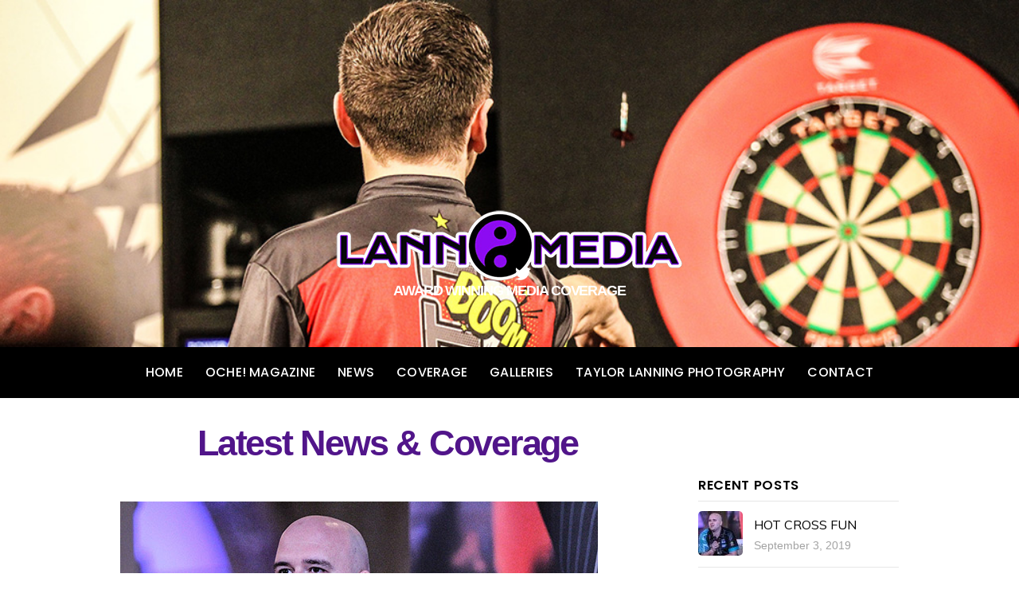

--- FILE ---
content_type: text/html; charset=UTF-8
request_url: https://www.lannomedia.co.uk/blog/
body_size: 10372
content:
<!DOCTYPE html>
<html lang="en-US">
<head>
<meta charset="UTF-8">

<!-- wp_header -->
<meta name='robots' content='max-image-preview:large' />

	<!-- This site is optimized with the Yoast SEO plugin v15.1.1 - https://yoast.com/wordpress/plugins/seo/ -->
	<title>News - Lannomedia</title>
	<meta name="robots" content="index, follow, max-snippet:-1, max-image-preview:large, max-video-preview:-1" />
	<link rel="canonical" href="https://www.lannomedia.co.uk/blog/" />
	<meta property="og:locale" content="en_US" />
	<meta property="og:type" content="article" />
	<meta property="og:title" content="News - Lannomedia" />
	<meta property="og:description" content="Latest News &amp; Coverage" />
	<meta property="og:url" content="https://www.lannomedia.co.uk/blog/" />
	<meta property="og:site_name" content="Lannomedia" />
	<meta property="article:modified_time" content="2019-10-20T11:22:08+00:00" />
	<meta name="twitter:card" content="summary_large_image" />
	<script type="application/ld+json" class="yoast-schema-graph">{"@context":"https://schema.org","@graph":[{"@type":"WebSite","@id":"https://www.lannomedia.co.uk/#website","url":"https://www.lannomedia.co.uk/","name":"Lannomedia","description":"Award winning Media Coverage","potentialAction":[{"@type":"SearchAction","target":"https://www.lannomedia.co.uk/?s={search_term_string}","query-input":"required name=search_term_string"}],"inLanguage":"en-US"},{"@type":"WebPage","@id":"https://www.lannomedia.co.uk/blog/#webpage","url":"https://www.lannomedia.co.uk/blog/","name":"News - Lannomedia","isPartOf":{"@id":"https://www.lannomedia.co.uk/#website"},"datePublished":"2013-05-16T22:34:37+00:00","dateModified":"2019-10-20T11:22:08+00:00","inLanguage":"en-US","potentialAction":[{"@type":"ReadAction","target":["https://www.lannomedia.co.uk/blog/"]}]}]}</script>
	<!-- / Yoast SEO plugin. -->


<link rel='dns-prefetch' href='//fonts.googleapis.com' />
<link rel='dns-prefetch' href='//s.w.org' />
<link rel="alternate" type="application/rss+xml" title="Lannomedia &raquo; Feed" href="https://www.lannomedia.co.uk/feed/" />
<link rel="alternate" type="application/rss+xml" title="Lannomedia &raquo; Comments Feed" href="https://www.lannomedia.co.uk/comments/feed/" />
		<script type="text/javascript">
			window._wpemojiSettings = {"baseUrl":"https:\/\/s.w.org\/images\/core\/emoji\/13.1.0\/72x72\/","ext":".png","svgUrl":"https:\/\/s.w.org\/images\/core\/emoji\/13.1.0\/svg\/","svgExt":".svg","source":{"concatemoji":"https:\/\/www.lannomedia.co.uk\/wp-includes\/js\/wp-emoji-release.min.js?ver=5.8"}};
			!function(e,a,t){var n,r,o,i=a.createElement("canvas"),p=i.getContext&&i.getContext("2d");function s(e,t){var a=String.fromCharCode;p.clearRect(0,0,i.width,i.height),p.fillText(a.apply(this,e),0,0);e=i.toDataURL();return p.clearRect(0,0,i.width,i.height),p.fillText(a.apply(this,t),0,0),e===i.toDataURL()}function c(e){var t=a.createElement("script");t.src=e,t.defer=t.type="text/javascript",a.getElementsByTagName("head")[0].appendChild(t)}for(o=Array("flag","emoji"),t.supports={everything:!0,everythingExceptFlag:!0},r=0;r<o.length;r++)t.supports[o[r]]=function(e){if(!p||!p.fillText)return!1;switch(p.textBaseline="top",p.font="600 32px Arial",e){case"flag":return s([127987,65039,8205,9895,65039],[127987,65039,8203,9895,65039])?!1:!s([55356,56826,55356,56819],[55356,56826,8203,55356,56819])&&!s([55356,57332,56128,56423,56128,56418,56128,56421,56128,56430,56128,56423,56128,56447],[55356,57332,8203,56128,56423,8203,56128,56418,8203,56128,56421,8203,56128,56430,8203,56128,56423,8203,56128,56447]);case"emoji":return!s([10084,65039,8205,55357,56613],[10084,65039,8203,55357,56613])}return!1}(o[r]),t.supports.everything=t.supports.everything&&t.supports[o[r]],"flag"!==o[r]&&(t.supports.everythingExceptFlag=t.supports.everythingExceptFlag&&t.supports[o[r]]);t.supports.everythingExceptFlag=t.supports.everythingExceptFlag&&!t.supports.flag,t.DOMReady=!1,t.readyCallback=function(){t.DOMReady=!0},t.supports.everything||(n=function(){t.readyCallback()},a.addEventListener?(a.addEventListener("DOMContentLoaded",n,!1),e.addEventListener("load",n,!1)):(e.attachEvent("onload",n),a.attachEvent("onreadystatechange",function(){"complete"===a.readyState&&t.readyCallback()})),(n=t.source||{}).concatemoji?c(n.concatemoji):n.wpemoji&&n.twemoji&&(c(n.twemoji),c(n.wpemoji)))}(window,document,window._wpemojiSettings);
		</script>
		<style>
	.themify_builder .wow { visibility: hidden; }
	div:not(.caroufredsel_wrapper) > .themify_builder_slider > li:not(:first-child), .mfp-hide { display: none; }
a.themify_lightbox, .module-gallery a, .gallery-icon, .themify_lightboxed_images .post a[href$="jpg"], .themify_lightboxed_images .post a[href$="gif"], .themify_lightboxed_images .post a[href$="png"], .themify_lightboxed_images .post a[href$="JPG"], .themify_lightboxed_images .post a[href$="GIF"], .themify_lightboxed_images .post a[href$="PNG"], .themify_lightboxed_images .post a[href$="jpeg"], .themify_lightboxed_images .post a[href$="JPEG"] { cursor:not-allowed; }
	.themify_lightbox_loaded a.themify_lightbox, .themify_lightbox_loaded .module-gallery a, .themify_lightbox_loaded .gallery-icon { cursor:pointer; }
	</style><style type="text/css">
img.wp-smiley,
img.emoji {
	display: inline !important;
	border: none !important;
	box-shadow: none !important;
	height: 1em !important;
	width: 1em !important;
	margin: 0 .07em !important;
	vertical-align: -0.1em !important;
	background: none !important;
	padding: 0 !important;
}
</style>
	<link rel='stylesheet' id='sb_instagram_styles-css'  href='https://www.lannomedia.co.uk/wp-content/plugins/instagram-feed/css/sbi-styles.min.css?ver=2.6.2' type='text/css' media='all' />
<link rel='stylesheet' id='themify-common-css'  href='https://www.lannomedia.co.uk/wp-content/themes/parallax/themify/css/themify.common.min.css?ver=4.9.2' type='text/css' media='all' />
<meta name="themify-framework-css" data-href="https://www.lannomedia.co.uk/wp-content/themes/parallax/themify/css/themify.framework.min.css?ver=4.9.2" content="themify-framework-css" id="themify-framework-css" /><meta name="builder-styles-css" data-href="https://www.lannomedia.co.uk/wp-content/themes/parallax/themify/themify-builder/css/themify-builder-style.min.css?ver=4.9.2" content="builder-styles-css" id="builder-styles-css" />
<link rel='stylesheet' id='wp-block-library-css'  href='https://www.lannomedia.co.uk/wp-includes/css/dist/block-library/style.min.css?ver=5.8' type='text/css' media='all' />
<link rel='stylesheet' id='dashicons-css'  href='https://www.lannomedia.co.uk/wp-includes/css/dashicons.min.css?ver=5.8' type='text/css' media='all' />
<link rel='stylesheet' id='aptf-bxslider-css'  href='https://www.lannomedia.co.uk/wp-content/plugins/accesspress-twitter-feed/css/jquery.bxslider.css?ver=1.6.7' type='text/css' media='all' />
<link rel='stylesheet' id='aptf-front-css-css'  href='https://www.lannomedia.co.uk/wp-content/plugins/accesspress-twitter-feed/css/frontend.css?ver=1.6.7' type='text/css' media='all' />
<link rel='stylesheet' id='aptf-font-css-css'  href='https://www.lannomedia.co.uk/wp-content/plugins/accesspress-twitter-feed/css/fonts.css?ver=1.6.7' type='text/css' media='all' />
<link rel='stylesheet' id='contact-form-7-css'  href='https://www.lannomedia.co.uk/wp-content/plugins/contact-form-7/includes/css/styles.css?ver=5.4.2' type='text/css' media='all' />
<link rel='stylesheet' id='ffwd_frontend-css'  href='https://www.lannomedia.co.uk/wp-content/plugins/wd-facebook-feed/css/ffwd_frontend.css?ver=1.1.32' type='text/css' media='all' />
<link rel='stylesheet' id='ffwd_fonts-css'  href='https://www.lannomedia.co.uk/wp-content/plugins/wd-facebook-feed/css/fonts.css?ver=1.1.32' type='text/css' media='all' />
<link rel='stylesheet' id='ffwd_mCustomScrollbar-css'  href='https://www.lannomedia.co.uk/wp-content/plugins/wd-facebook-feed/css/jquery.mCustomScrollbar.css?ver=1.1.32' type='text/css' media='all' />
<link rel='stylesheet' id='theme-style-css'  href='https://www.lannomedia.co.uk/wp-content/themes/parallax/style.min.css?ver=2.9.5' type='text/css' media='all' />
<link rel='stylesheet' id='themify-media-queries-css'  href='https://www.lannomedia.co.uk/wp-content/themes/parallax/media-queries.min.css?ver=2.9.5' type='text/css' media='all' />
<link rel='stylesheet' id='themify-builder-46-generated-css'  href='https://www.lannomedia.co.uk/wp-content/uploads/themify-css/themify-builder-46-generated.css?ver=1573731569' type='text/css' media='all' />
<link rel='stylesheet' id='themify-customize-css'  href='https://www.lannomedia.co.uk/wp-content/uploads/themify-customizer.css?ver=19.11.14.17.22.07' type='text/css' media='all' />
<link rel='stylesheet' id='themify-google-fonts-css'  href='https://fonts.googleapis.com/css?family=Sanchez:400,400italic%7CPoppins:400,300,500,600,700%7CMuli:400,400italic,300,300italic%7CCrete+Round%7CVidaloka%7CAlice&#038;subset=latin' type='text/css' media='all' />
<script type='text/javascript' src='https://www.lannomedia.co.uk/wp-includes/js/jquery/jquery.min.js?ver=3.6.0' id='jquery-core-js'></script>
<script type='text/javascript' src='https://www.lannomedia.co.uk/wp-includes/js/jquery/jquery-migrate.min.js?ver=3.3.2' id='jquery-migrate-js'></script>
<script type='text/javascript' src='https://www.lannomedia.co.uk/wp-content/plugins/accesspress-twitter-feed/js/jquery.bxslider.min.js?ver=1.6.7' id='aptf-bxslider-js'></script>
<script type='text/javascript' src='https://www.lannomedia.co.uk/wp-content/plugins/accesspress-twitter-feed/js/frontend.js?ver=1.6.7' id='aptf-front-js-js'></script>
<script type='text/javascript' id='nrci_methods-js-extra'>
/* <![CDATA[ */
var nrci_opts = {"gesture":"Y","drag":"Y","touch":"Y","admin":"Y"};
/* ]]> */
</script>
<script type='text/javascript' src='https://www.lannomedia.co.uk/wp-content/plugins/no-right-click-images-plugin/no-right-click-images.js' id='nrci_methods-js'></script>
<script type='text/javascript' id='ffwd_frontend-js-extra'>
/* <![CDATA[ */
var ffwd_frontend_text = {"comment_reply":"Reply","view":"View","more_comments":"more comments","year":"year","years":"years","hour":"hour","hours":"hours","months":"months","month":"month","weeks":"weeks","week":"week","days":"days","day":"day","minutes":"minutes","minute":"minute","seconds":"seconds","second":"second","ago":"ago","ajax_url":"https:\/\/www.lannomedia.co.uk\/wp-admin\/admin-ajax.php","and":"and","others":"others"};
/* ]]> */
</script>
<script type='text/javascript' src='https://www.lannomedia.co.uk/wp-content/plugins/wd-facebook-feed/js/ffwd_frontend.js?ver=1.1.32' id='ffwd_frontend-js'></script>
<script type='text/javascript' src='https://www.lannomedia.co.uk/wp-content/plugins/wd-facebook-feed/js/jquery.mobile.js?ver=1.1.32' id='ffwd_jquery_mobile-js'></script>
<script type='text/javascript' src='https://www.lannomedia.co.uk/wp-content/plugins/wd-facebook-feed/js/jquery.mCustomScrollbar.concat.min.js?ver=1.1.32' id='ffwd_mCustomScrollbar-js'></script>
<script type='text/javascript' src='https://www.lannomedia.co.uk/wp-content/plugins/wd-facebook-feed/js/jquery.fullscreen-0.4.1.js?ver=0.4.1' id='jquery-fullscreen-js'></script>
<script type='text/javascript' id='ffwd_gallery_box-js-extra'>
/* <![CDATA[ */
var ffwd_objectL10n = {"ffwd_field_required":"field is required.","ffwd_mail_validation":"This is not a valid email address.","ffwd_search_result":"There are no images matching your search."};
/* ]]> */
</script>
<script type='text/javascript' src='https://www.lannomedia.co.uk/wp-content/plugins/wd-facebook-feed/js/ffwd_gallery_box.js?ver=1.1.32' id='ffwd_gallery_box-js'></script>
<link rel="https://api.w.org/" href="https://www.lannomedia.co.uk/wp-json/" /><link rel="alternate" type="application/json" href="https://www.lannomedia.co.uk/wp-json/wp/v2/pages/46" /><link rel="EditURI" type="application/rsd+xml" title="RSD" href="https://www.lannomedia.co.uk/xmlrpc.php?rsd" />
<link rel="wlwmanifest" type="application/wlwmanifest+xml" href="https://www.lannomedia.co.uk/wp-includes/wlwmanifest.xml" /> 
<meta name="generator" content="WordPress 5.8" />
<link rel='shortlink' href='https://www.lannomedia.co.uk/?p=46' />
<link rel="alternate" type="application/json+oembed" href="https://www.lannomedia.co.uk/wp-json/oembed/1.0/embed?url=https%3A%2F%2Fwww.lannomedia.co.uk%2Fblog%2F" />
<link rel="alternate" type="text/xml+oembed" href="https://www.lannomedia.co.uk/wp-json/oembed/1.0/embed?url=https%3A%2F%2Fwww.lannomedia.co.uk%2Fblog%2F&#038;format=xml" />


<link href="https://www.lannomedia.co.uk/wp-content/uploads/2019/07/LannoMedia.ico" rel="shortcut icon" /> 




		<link rel="preconnect" href="https://fonts.googleapis.com" crossorigin/>
	
	<script type="text/javascript">
	    var tf_mobile_menu_trigger_point = 1000;
	</script>
	
<meta name="viewport" content="width=device-width, initial-scale=1">

<!-- Entry Style -->
<style>
.page-id-46 #headerwrap {
	background-image: url(https://www.lannomedia.co.uk/wp-content/uploads/2019/10/Lannomedia-news.jpg);
	background-repeat: no-repeat
}
</style>
<!-- End Entry Style -->
<!-- Global site tag (gtag.js) - Google Analytics -->
<script async src="https://www.googletagmanager.com/gtag/js?id=UA-147139461-1"></script>
<script>
  window.dataLayer = window.dataLayer || [];
  function gtag(){dataLayer.push(arguments);}
  gtag('js', new Date());

  gtag('config', 'UA-147139461-1');
</script>



</head>

<body class="page-template-default page page-id-46 themify-fw-4-9-2 parallax-2-9-5 skin-default webkit not-ie default_width query-page query-post sidebar1 no-home no-touch with-header with-footer dropdown-menu-style filter-none filter-hover-none filter-featured-only builder-parallax-scrolling-active header-block fixed-header footer-block rss-off search-off footer-menu-navigation-off">
<script type="text/javascript">
	function themifyMobileMenuTrigger(e) {
		var w = document.body.clientWidth;
		if( w > 0 && w <= tf_mobile_menu_trigger_point ) {
			document.body.classList.add( 'mobile_menu_active' );
		} else {
			document.body.classList.remove( 'mobile_menu_active' );
		}
		
	}
	themifyMobileMenuTrigger();
	var _init =function () {
	    jQuery( window ).on('tfsmartresize.tf_mobile_menu', themifyMobileMenuTrigger );
	    document.removeEventListener( 'DOMContentLoaded', _init, {once:true,passive:true} );
	    _init=null;
	};
	document.addEventListener( 'DOMContentLoaded', _init, {once:true,passive:true} );
</script>
<div id="pagewrap" class="hfeed site">

	
		<div id="headerwrap"    >
			
			<a href="#dropdown-menu" id="menu-icon-dropdown" class="mobile-button"><span class="menu-icon-inner"></span><span>Menu</span></a>
			
						<header id="header" class="pagewidth clearfix" itemscope="itemscope" itemtype="https://schema.org/WPHeader">
								<div class="hgroup">
				
					<div class="header-bar">
													<div id="site-logo"><a href="https://www.lannomedia.co.uk" title="Lannomedia"><img src="https://www.lannomedia.co.uk/wp-content/uploads/2019/09/LannoMedia-2.png" alt="Lannomedia" title="LannoMedia" /></a></div>						
																													<div id="site-description" class="site-description"><span>Award winning Media Coverage</span></div>
																		</div>
					<!-- /.header-bar -->
					
					<div id="mobile-menu" class="sidemenu sidemenu-off" itemscope="itemscope" itemtype="https://schema.org/SiteNavigationElement">

						
						<div class="navbar-wrapper clearfix">

															<div class="social-widget">
																			<div id="themify-social-links-1004" class="widget themify-social-links"><ul class="social-links horizontal">
							<li class="social-link-item facebook font-icon icon-medium">
								<a href="http://facebook.com/" aria-label="facebook" ><i class="https://www.facebook.com/phil.lanning1" style="color: #ffffff;"></i>  </a>
							</li>
							<!-- /themify-link-item -->
							<li class="social-link-item twitter font-icon icon-medium">
								<a href="https://twitter.com/lannomedia" aria-label="twitter" ><i class="fa fa-twitter" style="color: #ffffff;"></i>  </a>
							</li>
							<!-- /themify-link-item --></ul></div>									
																	</div>
								<!-- /.social-widget -->
							
							
															<nav id="main-nav-wrap" itemscope="itemscope" itemtype="https://schema.org/SiteNavigationElement">
									<ul id="main-nav" class="main-nav menu-name-home2"><li id="menu-item-1283" class="menu-item menu-item-type-post_type menu-item-object-page menu-item-home menu-item-1283"><a href="https://www.lannomedia.co.uk/">Home</a></li>
<li id="menu-item-2973" class="menu-item menu-item-type-post_type menu-item-object-page menu-item-2973"><a href="https://www.lannomedia.co.uk/oche-magazine/">OCHE! Magazine</a></li>
<li id="menu-item-1284" class="menu-item menu-item-type-post_type menu-item-object-page current-menu-item page_item page-item-46 current_page_item menu-item-1284"><a href="https://www.lannomedia.co.uk/blog/" aria-current="page">News</a></li>
<li id="menu-item-1286" class="menu-item menu-item-type-post_type menu-item-object-page menu-item-1286"><a href="https://www.lannomedia.co.uk/coverage/">Coverage</a></li>
<li id="menu-item-1285" class="menu-item menu-item-type-post_type menu-item-object-page menu-item-1285"><a href="https://www.lannomedia.co.uk/lannomediagallery/">Galleries</a></li>
<li id="menu-item-1287" class="menu-item menu-item-type-post_type menu-item-object-page menu-item-1287"><a href="https://www.lannomedia.co.uk/taylor-lanning-photography/">Taylor Lanning Photography</a></li>
<li id="menu-item-1289" class="menu-item menu-item-type-post_type menu-item-object-page menu-item-1289"><a href="https://www.lannomedia.co.uk/sports-pr-contact/">Contact</a></li>
</ul>								</nav>
								<!-- /#main-nav-wrap -->
							
						</div>
						<a id="menu-icon-close" href="#"></a>

						
					</div>
					<!-- /#mobile-menu -->

										<!-- /#gallery-controller -->
					
				</div>

							</header>
			<!-- /#header -->
			
		</div>
		<!-- /#headerwrap -->
		
	
	<div id="body" class="clearfix">
    

<!-- layout -->
<div id="layout" class="clearfix pagewidth">

		<!-- content -->
	<div id="content" class="clearfix">
    	
		
							<div id="page-46" class="type-page">

			
			<div class="page-content entry-content">

				
				<link rel="preload" href="https://www.lannomedia.co.uk/wp-content/themes/parallax/themify/themify-builder/css/themify-builder-style.min.css?ver=4.9.2" as="style" data-no-minify="1" /><script type="text/javascript">
				if(document.getElementById( "themify-builder-style" )===null ){
					var el =  document.getElementById( "builder-styles-css" );
					if(el!==null){
					var link = document.createElement("link");
					link.id="themify-builder-style";
					link.rel="stylesheet";
					link.type="text/css";
					link.href=el.getAttribute("data-href");
					el.parentNode.replaceChild( link, el);
					}
				}
			</script><div id="themify_builder_content-46" data-postid="46" class="themify_builder_content themify_builder_content-46 themify_builder">
    	<!-- module_row -->
	<div  class="themify_builder_row module_row clearfix module_row_0 themify_builder_46_row module_row_46-0 tb_sb0u729">
	    	    <div class="row_inner col_align_top" >
			<div  class="module_column tb-column col-full first tb_46_column module_column_0 module_column_46-0-0 tb_b840733">
	    	    	        <div class="tb-column-inner">
		    <!-- module text -->
<div  class="module module-text tb_lkub29    ">
            <div  class="tb_text_wrap">
    <h2 style="text-align: center;"><span style="color: #51158a;">Latest News &amp; Coverage</span></h2>    </div>
</div>
<!-- /module text -->
	        </div>
	    	</div>
		    </div>
	    <!-- /row_inner -->
	</div>
	<!-- /module_row -->
	</div>


				
				
				<!-- comments -->
								<!-- /comments -->

			</div>
			<!-- /.page-content -->

			</div><!-- /.type-page -->
		
		
				<!-- query posts starts -->
				<div id="loops-wrapper" class="loops-wrapper query-type-post sidebar1 list-post">

											

<article id="post-2386" class="post clearfix cat-17 cat-3 post-2386 type-post status-publish format-standard has-post-thumbnail hentry category-2019-news category-blog tag-darts has-post-title has-post-date has-post-category has-post-tag has-post-comment has-post-author ">
	
	

					<figure class="post-image ">

			
					<a href="https://www.lannomedia.co.uk/blog/hot-cross-fun/">
								<img loading="lazy" src="https://www.lannomedia.co.uk/wp-content/uploads/2019/09/Phil-Cross-_LannoMedia-600x400.jpg" width="600" height="400" class=" wp-post-image wp-image-2387" title="Phil Cross _LannoMedia" alt="Phil Cross _LannoMedia" srcset="https://www.lannomedia.co.uk/wp-content/uploads/2019/09/Phil-Cross-_LannoMedia.jpg 600w, https://www.lannomedia.co.uk/wp-content/uploads/2019/09/Phil-Cross-_LannoMedia-300x200.jpg 300w" sizes="(max-width: 600px) 100vw, 600px" />			</a>
		
		</figure>
			

	<div class="post-content">

					 <h2 class="post-title entry-title"><a href="https://www.lannomedia.co.uk/blog/hot-cross-fun/">HOT CROSS FUN</a> </h2>		
		
					<time datetime="2019-09-03" class="post-date entry-date updated">September 3, 2019</time>
		
		
		<div class="entry-content">

		
			<p>By Phil Lanning ROB CROSS admits he was determined to “silence the haters” who dubbed him the fluke World Champion. The Hastings star beat Michael Smith in an epic World Matchplay final 18-13 at the Winter Gardens in Blackpool. It meant Cross joined an elite club of darting royalty alongside Phil Taylor, Michael van Gerwen [&hellip;]</p>

			
		
		</div><!-- /.entry-content -->

		
	</div>
	<!-- /.post-content -->
	
	</article>

<!-- /.post -->
											

<article id="post-2390" class="post clearfix cat-17 cat-3 post-2390 type-post status-publish format-standard has-post-thumbnail hentry category-2019-news category-blog tag-speedway has-post-title has-post-date has-post-category has-post-tag has-post-comment has-post-author ">
	
	

					<figure class="post-image ">

			
					<a href="https://www.lannomedia.co.uk/blog/gold-russian/">
								<img loading="lazy" src="https://www.lannomedia.co.uk/wp-content/uploads/2019/09/Emil-Sayfutdinov-LannoMedia-600x400.jpg" width="600" height="400" class=" wp-post-image wp-image-2391" title="Emil Sayfutdinov LannoMedia" alt="Emil Sayfutdinov LannoMedia" />			</a>
		
		</figure>
			

	<div class="post-content">

					 <h2 class="post-title entry-title"><a href="https://www.lannomedia.co.uk/blog/gold-russian/">GOLD RUSSIAN</a> </h2>		
		
					<time datetime="2019-08-22" class="post-date entry-date updated">August 22, 2019</time>
		
		
		<div class="entry-content">

		
			<p>Exclusive by Phil Lanning THE Rocket has turned into the Bolt. Emil Sayfutdinov is racking up gold medals like legendary sprinter Usain. But just that bit quicker. The red-hot Russian delivered his fourth gold at the Monster Energy FIM Speedway of Nations just a couple of weeks ago. That was to go with two World [&hellip;]</p>

			
		
		</div><!-- /.entry-content -->

		
	</div>
	<!-- /.post-content -->
	
	</article>

<!-- /.post -->
											

<article id="post-2396" class="post clearfix cat-17 cat-3 post-2396 type-post status-publish format-standard has-post-thumbnail hentry category-2019-news category-blog tag-darts has-post-title has-post-date has-post-category has-post-tag has-post-comment has-post-author ">
	
	

					<figure class="post-image ">

			
					<a href="https://www.lannomedia.co.uk/blog/cammy-menz-business/">
								<img loading="lazy" src="https://www.lannomedia.co.uk/wp-content/uploads/2019/09/CAMERON-MENZIES-Lannomedia-600x400.jpg" width="600" height="400" class=" wp-post-image wp-image-2397" title="CAMERON MENZIES Lannomedia" alt="CAMERON MENZIES Lannomedia" srcset="https://www.lannomedia.co.uk/wp-content/uploads/2019/09/CAMERON-MENZIES-Lannomedia.jpg 600w, https://www.lannomedia.co.uk/wp-content/uploads/2019/09/CAMERON-MENZIES-Lannomedia-300x200.jpg 300w" sizes="(max-width: 600px) 100vw, 600px" />			</a>
		
		</figure>
			

	<div class="post-content">

					 <h2 class="post-title entry-title"><a href="https://www.lannomedia.co.uk/blog/cammy-menz-business/">CAMMY MENZ BUSINESS</a> </h2>		
		
					<time datetime="2019-08-09" class="post-date entry-date updated">August 9, 2019</time>
		
		
		<div class="entry-content">

		
			<p>By Phil Lanning CAMERON MENZIES admits his best performance in the PDC means “nothing” unless he gets a tour card. The Ayrshire ace KO’d top stars Adrian Lewis and Michael Smith on the way to the quarter-finals of the Austrian Championship at the weekend. It was the first £5,000 Menzies had won on the Order [&hellip;]</p>

			
		
		</div><!-- /.entry-content -->

		
	</div>
	<!-- /.post-content -->
	
	</article>

<!-- /.post -->
					
				</div>
				<!-- /query posts ends -->

				
			
		
			</div>
	<!-- /content -->
    
	        <aside id="sidebar" itemscope="itemscope" itemtype="https://schema.org/WPSidebar">
	
            <div id="themify-feature-posts-1002" class="widget feature-posts"><h4 class="widgettitle">Recent Posts</h4><ul class="feature-posts-list"><li><a aria-hidden="true" href="https://www.lannomedia.co.uk/blog/hot-cross-fun/"><img loading="lazy" src="https://www.lannomedia.co.uk/wp-content/uploads/2019/09/Phil-Cross-_LannoMedia-56x56.jpg" width="56" height="56" class="post-img wp-post-image wp-image-2387" title="Phil Cross _LannoMedia" alt="Phil Cross _LannoMedia" srcset="https://www.lannomedia.co.uk/wp-content/uploads/2019/09/Phil-Cross-_LannoMedia-56x56.jpg 56w, https://www.lannomedia.co.uk/wp-content/uploads/2019/09/Phil-Cross-_LannoMedia-150x150.jpg 150w" sizes="(max-width: 56px) 100vw, 56px" /></a><a href="https://www.lannomedia.co.uk/blog/hot-cross-fun/" class="feature-posts-title">HOT CROSS FUN</a> <br /><small>September 3, 2019</small> <br /></li><li><a aria-hidden="true" href="https://www.lannomedia.co.uk/blog/gold-russian/"><img loading="lazy" src="https://www.lannomedia.co.uk/wp-content/uploads/2019/09/Emil-Sayfutdinov-LannoMedia-56x56.jpg" width="56" height="56" class="post-img wp-post-image wp-image-2391" title="Emil Sayfutdinov LannoMedia" alt="Emil Sayfutdinov LannoMedia" srcset="https://www.lannomedia.co.uk/wp-content/uploads/2019/09/Emil-Sayfutdinov-LannoMedia-56x56.jpg 56w, https://www.lannomedia.co.uk/wp-content/uploads/2019/09/Emil-Sayfutdinov-LannoMedia-150x150.jpg 150w, https://www.lannomedia.co.uk/wp-content/uploads/2019/09/Emil-Sayfutdinov-LannoMedia-300x300.jpg 300w, https://www.lannomedia.co.uk/wp-content/uploads/2019/09/Emil-Sayfutdinov-LannoMedia.jpg 600w" sizes="(max-width: 56px) 100vw, 56px" /></a><a href="https://www.lannomedia.co.uk/blog/gold-russian/" class="feature-posts-title">GOLD RUSSIAN</a> <br /><small>August 22, 2019</small> <br /></li><li><a aria-hidden="true" href="https://www.lannomedia.co.uk/blog/cammy-menz-business/"><img loading="lazy" src="https://www.lannomedia.co.uk/wp-content/uploads/2019/09/CAMERON-MENZIES-Lannomedia-56x56.jpg" width="56" height="56" class="post-img wp-post-image wp-image-2397" title="CAMERON MENZIES Lannomedia" alt="CAMERON MENZIES Lannomedia" srcset="https://www.lannomedia.co.uk/wp-content/uploads/2019/09/CAMERON-MENZIES-Lannomedia-56x56.jpg 56w, https://www.lannomedia.co.uk/wp-content/uploads/2019/09/CAMERON-MENZIES-Lannomedia-150x150.jpg 150w" sizes="(max-width: 56px) 100vw, 56px" /></a><a href="https://www.lannomedia.co.uk/blog/cammy-menz-business/" class="feature-posts-title">CAMMY MENZ BUSINESS</a> <br /><small>August 9, 2019</small> <br /></li></ul></div>
	    </aside>
    <!-- /#sidebar -->
    
	

</div>
<!-- /layout-container -->

	    </div>
	<!-- /body -->

			<div id="footerwrap"   >

						<footer id="footer" class="pagewidth">
				
									<p class="back-top"><a href="#header"><span>Back to top</span></a></p>
							
				<div class="main-col first clearfix">
					<div class="footer-left-wrap first">
											</div>
					<div class="footer-right-wrap">

													<div class="footer-text clearfix">
																	<div class="one">(c) LannoMedia Ltd 2021</div>									<div class="two">Company number: SC493694</div>															</div>
							<!-- /footer-text --> 
											</div>
				</div>
				
															<div class="section-col clearfix">
							<div class="footer-widgets-wrap">
									
	<div class="footer-widgets clearfix">

								<div class="col3-1 first">
							</div>
								<div class="col3-1 ">
							</div>
								<div class="col3-1 ">
							</div>
		
	</div>
	<!-- /.footer-widgets -->

								<!-- /footer-widgets -->
							</div>
						</div>
													
								
			</footer>
			<!-- /#footer --> 
			
						
		</div>
		<!-- /#footerwrap -->
		
</div>
<!-- /#pagewrap -->


<!-- SCHEMA BEGIN --><script type="application/ld+json">[{"@context":"https:\/\/schema.org","@type":"WebPage","mainEntityOfPage":{"@type":"WebPage","@id":"https:\/\/www.lannomedia.co.uk\/blog\/"},"headline":"News","datePublished":"2013-05-16T22:34:37+00:00","dateModified":"2013-05-16T22:34:37+00:00","description":""},{"@context":"https:\/\/schema.org","@type":"Article","mainEntityOfPage":{"@type":"WebPage","@id":"https:\/\/www.lannomedia.co.uk\/blog\/hot-cross-fun\/"},"headline":"HOT CROSS FUN","datePublished":"2019-09-03T19:58:32+00:00","dateModified":"2019-09-03T19:58:32+00:00","author":{"@type":"Person","name":"admin"},"publisher":{"@type":"Organization","name":"","logo":{"@type":"ImageObject","url":"","width":0,"height":0}},"description":"By Phil Lanning ROB CROSS admits he was determined to \u201csilence the haters\u201d who dubbed him the fluke World Champion. The Hastings star beat Michael Smith in an epic World Matchplay final 18-13 at the Winter Gardens in Blackpool. It meant Cross joined an elite club of darting royalty alongside Phil Taylor, Michael van Gerwen [&hellip;]","image":{"@type":"ImageObject","url":"https:\/\/www.lannomedia.co.uk\/wp-content\/uploads\/2019\/09\/Phil-Cross-_LannoMedia.jpg","width":600,"height":400}},{"@context":"https:\/\/schema.org","@type":"Article","mainEntityOfPage":{"@type":"WebPage","@id":"https:\/\/www.lannomedia.co.uk\/blog\/gold-russian\/"},"headline":"GOLD RUSSIAN","datePublished":"2019-08-22T20:01:02+00:00","dateModified":"2019-08-22T20:01:02+00:00","author":{"@type":"Person","name":"admin"},"publisher":{"@type":"Organization","name":"","logo":{"@type":"ImageObject","url":"","width":0,"height":0}},"description":"Exclusive by Phil Lanning THE Rocket has turned into the Bolt. Emil Sayfutdinov is racking up gold medals like legendary sprinter Usain. But just that bit quicker. The red-hot Russian delivered his fourth gold at the Monster Energy FIM Speedway of Nations just a couple of weeks ago. That was to go with two World [&hellip;]","image":{"@type":"ImageObject","url":"https:\/\/www.lannomedia.co.uk\/wp-content\/uploads\/2019\/09\/Emil-Sayfutdinov-LannoMedia.jpg","width":600,"height":600}},{"@context":"https:\/\/schema.org","@type":"Article","mainEntityOfPage":{"@type":"WebPage","@id":"https:\/\/www.lannomedia.co.uk\/blog\/cammy-menz-business\/"},"headline":"CAMMY MENZ BUSINESS","datePublished":"2019-08-09T20:09:55+00:00","dateModified":"2019-08-09T20:09:55+00:00","author":{"@type":"Person","name":"admin"},"publisher":{"@type":"Organization","name":"","logo":{"@type":"ImageObject","url":"","width":0,"height":0}},"description":"By Phil Lanning CAMERON MENZIES admits his best performance in the PDC means \u201cnothing\u201d unless he gets a tour card. The Ayrshire ace KO\u2019d top stars Adrian Lewis and Michael Smith on the way to the quarter-finals of the Austrian Championship at the weekend. It was the first \u00a35,000 Menzies had won on the Order [&hellip;]","image":{"@type":"ImageObject","url":"https:\/\/www.lannomedia.co.uk\/wp-content\/uploads\/2019\/09\/CAMERON-MENZIES-Lannomedia.jpg","width":600,"height":400}}]</script><!-- /SCHEMA END --><!-- wp_footer -->


<!-- Instagram Feed JS -->
<script type="text/javascript">
var sbiajaxurl = "https://www.lannomedia.co.uk/wp-admin/admin-ajax.php";
</script>
<script type='text/javascript' id='themify-main-script-js-extra'>
/* <![CDATA[ */
var themify_vars = {"version":"4.9.2","url":"https:\/\/www.lannomedia.co.uk\/wp-content\/themes\/parallax\/themify","wp":"5.8","map_key":null,"bing_map_key":null,"includesURL":"https:\/\/www.lannomedia.co.uk\/wp-includes\/","isCached":"on","commentUrl":"","minify":{"css":{"themify-icons":1,"lightbox":1,"main":1,"themify-builder-style":1},"js":{"backstretch.themify-version":1,"bigvideo":1,"themify.dropdown":1,"themify.builder.script":1,"themify.scroll-highlight":1,"themify-youtube-bg":1,"themify-ticks":1}},"media":{"css":{"wp-mediaelement":{"src":"https:\/\/www.lannomedia.co.uk\/wp-includes\/js\/mediaelement\/wp-mediaelement.min.css","v":false},"mediaelement":{"src":"https:\/\/www.lannomedia.co.uk\/wp-includes\/js\/mediaelement\/mediaelementplayer-legacy.min.css","v":"4.2.16"}},"_wpmejsSettings":"var _wpmejsSettings = {\"pluginPath\":\"\\\/wp-includes\\\/js\\\/mediaelement\\\/\",\"classPrefix\":\"mejs-\",\"stretching\":\"responsive\"};","js":{"mediaelement-core":{"src":"https:\/\/www.lannomedia.co.uk\/wp-includes\/js\/mediaelement\/mediaelement-and-player.min.js","v":"4.2.16","extra":{"before":[false,"var mejsL10n = {\"language\":\"en\",\"strings\":{\"mejs.download-file\":\"Download File\",\"mejs.install-flash\":\"You are using a browser that does not have Flash player enabled or installed. Please turn on your Flash player plugin or download the latest version from https:\\\/\\\/get.adobe.com\\\/flashplayer\\\/\",\"mejs.fullscreen\":\"Fullscreen\",\"mejs.play\":\"Play\",\"mejs.pause\":\"Pause\",\"mejs.time-slider\":\"Time Slider\",\"mejs.time-help-text\":\"Use Left\\\/Right Arrow keys to advance one second, Up\\\/Down arrows to advance ten seconds.\",\"mejs.live-broadcast\":\"Live Broadcast\",\"mejs.volume-help-text\":\"Use Up\\\/Down Arrow keys to increase or decrease volume.\",\"mejs.unmute\":\"Unmute\",\"mejs.mute\":\"Mute\",\"mejs.volume-slider\":\"Volume Slider\",\"mejs.video-player\":\"Video Player\",\"mejs.audio-player\":\"Audio Player\",\"mejs.captions-subtitles\":\"Captions\\\/Subtitles\",\"mejs.captions-chapters\":\"Chapters\",\"mejs.none\":\"None\",\"mejs.afrikaans\":\"Afrikaans\",\"mejs.albanian\":\"Albanian\",\"mejs.arabic\":\"Arabic\",\"mejs.belarusian\":\"Belarusian\",\"mejs.bulgarian\":\"Bulgarian\",\"mejs.catalan\":\"Catalan\",\"mejs.chinese\":\"Chinese\",\"mejs.chinese-simplified\":\"Chinese (Simplified)\",\"mejs.chinese-traditional\":\"Chinese (Traditional)\",\"mejs.croatian\":\"Croatian\",\"mejs.czech\":\"Czech\",\"mejs.danish\":\"Danish\",\"mejs.dutch\":\"Dutch\",\"mejs.english\":\"English\",\"mejs.estonian\":\"Estonian\",\"mejs.filipino\":\"Filipino\",\"mejs.finnish\":\"Finnish\",\"mejs.french\":\"French\",\"mejs.galician\":\"Galician\",\"mejs.german\":\"German\",\"mejs.greek\":\"Greek\",\"mejs.haitian-creole\":\"Haitian Creole\",\"mejs.hebrew\":\"Hebrew\",\"mejs.hindi\":\"Hindi\",\"mejs.hungarian\":\"Hungarian\",\"mejs.icelandic\":\"Icelandic\",\"mejs.indonesian\":\"Indonesian\",\"mejs.irish\":\"Irish\",\"mejs.italian\":\"Italian\",\"mejs.japanese\":\"Japanese\",\"mejs.korean\":\"Korean\",\"mejs.latvian\":\"Latvian\",\"mejs.lithuanian\":\"Lithuanian\",\"mejs.macedonian\":\"Macedonian\",\"mejs.malay\":\"Malay\",\"mejs.maltese\":\"Maltese\",\"mejs.norwegian\":\"Norwegian\",\"mejs.persian\":\"Persian\",\"mejs.polish\":\"Polish\",\"mejs.portuguese\":\"Portuguese\",\"mejs.romanian\":\"Romanian\",\"mejs.russian\":\"Russian\",\"mejs.serbian\":\"Serbian\",\"mejs.slovak\":\"Slovak\",\"mejs.slovenian\":\"Slovenian\",\"mejs.spanish\":\"Spanish\",\"mejs.swahili\":\"Swahili\",\"mejs.swedish\":\"Swedish\",\"mejs.tagalog\":\"Tagalog\",\"mejs.thai\":\"Thai\",\"mejs.turkish\":\"Turkish\",\"mejs.ukrainian\":\"Ukrainian\",\"mejs.vietnamese\":\"Vietnamese\",\"mejs.welsh\":\"Welsh\",\"mejs.yiddish\":\"Yiddish\"}};"]}},"mediaelement-migrate":{"src":"https:\/\/www.lannomedia.co.uk\/wp-includes\/js\/mediaelement\/mediaelement-migrate.min.js","v":false,"extra":""}}},"scrollTo":null};
var tbLocalScript = {"ajaxurl":"https:\/\/www.lannomedia.co.uk\/wp-admin\/admin-ajax.php","isAnimationActive":"1","isParallaxActive":"1","isScrollEffectActive":"1","isStickyScrollActive":"1","animationInviewSelectors":[".module.wow",".module_row.wow",".builder-posts-wrap > .post.wow"],"backgroundSlider":{"autoplay":5000},"animationOffset":"100","videoPoster":"https:\/\/www.lannomedia.co.uk\/wp-content\/themes\/parallax\/themify\/themify-builder\/img\/blank.png","backgroundVideoLoop":"yes","builder_url":"https:\/\/www.lannomedia.co.uk\/wp-content\/themes\/parallax\/themify\/themify-builder","framework_url":"https:\/\/www.lannomedia.co.uk\/wp-content\/themes\/parallax\/themify","version":"4.9.2","fullwidth_support":"1","fullwidth_container":"body","loadScrollHighlight":"1","addons":[],"breakpoints":{"tablet_landscape":[769,"1024"],"tablet":[681,"768"],"mobile":"480"},"ticks":{"tick":30,"ajaxurl":"https:\/\/www.lannomedia.co.uk\/wp-admin\/admin-ajax.php","postID":46},"cf_api_url":"https:\/\/www.lannomedia.co.uk\/?tb_load_cf=","emailSub":"Check this out!"};
var themifyScript = {"lightbox":{"lightboxSelector":".themify_lightbox","lightboxOn":true,"lightboxContentImages":false,"lightboxContentImagesSelector":"","theme":"pp_default","social_tools":false,"allow_resize":true,"show_title":false,"overlay_gallery":false,"screenWidthNoLightbox":600,"deeplinking":false,"contentImagesAreas":"","gallerySelector":".gallery-icon > a","lightboxGalleryOn":true},"lightboxContext":"body"};
var tbScrollHighlight = {"fixedHeaderSelector":"#headerwrap.fixed-header","speed":"900","navigation":"#main-nav, .module-menu .ui.nav","scrollOffset":"0"};
/* ]]> */
</script>
<script type='text/javascript' defer="defer" src='https://www.lannomedia.co.uk/wp-content/themes/parallax/themify/js/main.min.js?ver=4.9.2' id='themify-main-script-js'></script>
<script type='text/javascript' src='https://www.lannomedia.co.uk/wp-includes/js/dist/vendor/regenerator-runtime.min.js?ver=0.13.7' id='regenerator-runtime-js'></script>
<script type='text/javascript' src='https://www.lannomedia.co.uk/wp-includes/js/dist/vendor/wp-polyfill.min.js?ver=3.15.0' id='wp-polyfill-js'></script>
<script type='text/javascript' id='contact-form-7-js-extra'>
/* <![CDATA[ */
var wpcf7 = {"api":{"root":"https:\/\/www.lannomedia.co.uk\/wp-json\/","namespace":"contact-form-7\/v1"},"cached":"1"};
/* ]]> */
</script>
<script type='text/javascript' src='https://www.lannomedia.co.uk/wp-content/plugins/contact-form-7/includes/js/index.js?ver=5.4.2' id='contact-form-7-js'></script>
<script type='text/javascript' id='donot-sell-form-js-extra'>
/* <![CDATA[ */
var localized_donot_sell_form = {"admin_donot_sell_ajax_url":"https:\/\/www.lannomedia.co.uk\/wp-admin\/admin-ajax.php"};
/* ]]> */
</script>
<script type='text/javascript' src='https://www.lannomedia.co.uk/wp-content/plugins/gdpr-framework/assets/js/gdpr-donotsell.js?ver=1.0.0' id='donot-sell-form-js'></script>
<script type='text/javascript' defer="defer" src='https://www.lannomedia.co.uk/wp-content/themes/parallax/themify/js/backstretch.themify-version.min.js?ver=4.9.2' id='themify-backstretch-js'></script>
<script type='text/javascript' defer="defer" src='https://www.lannomedia.co.uk/wp-content/themes/parallax/js/jquery.iframe-auto-height.min.js?ver=2.0.0' id='theme-auto-iframe-height-js'></script>
<script type='text/javascript' defer="defer" src='https://www.lannomedia.co.uk/wp-content/themes/parallax/themify/js/themify.sidemenu.min.js?ver=4.9.2' id='slide-nav-js'></script>
<script type='text/javascript' id='theme-script-js-extra'>
/* <![CDATA[ */
var themifyScript = {"themeURI":"https:\/\/www.lannomedia.co.uk\/wp-content\/themes\/parallax","lightbox":{"lightboxSelector":".themify_lightbox","lightboxOn":true,"lightboxContentImages":false,"lightboxContentImagesSelector":"","theme":"pp_default","social_tools":false,"allow_resize":true,"show_title":false,"overlay_gallery":false,"screenWidthNoLightbox":600,"deeplinking":false,"contentImagesAreas":"","gallerySelector":".gallery-icon > a","lightboxGalleryOn":true},"fixedHeader":"fixed-header","sticky_header":"","autoInfinite":"auto","ajaxurl":"https:\/\/www.lannomedia.co.uk\/wp-admin\/admin-ajax.php","load_nonce":"2aa6959388","scrollingEffect":"1","scrollingEffectType":"effect2","scrollingEasing":"linear","chart":{"trackColor":"rgba(0,0,0,.1)","scaleColor":false,"lineCap":"butt","rotate":0,"size":175,"lineWidth":3,"animate":2000},"headerScroll":{"adjust":0,"ratio":-0.299999999999999988897769753748434595763683319091796875}};
/* ]]> */
</script>
<script type='text/javascript' defer="defer" src='https://www.lannomedia.co.uk/wp-content/themes/parallax/js/themify.script.min.js?ver=2.9.5' id='theme-script-js'></script>
<script type='text/javascript' defer="defer" src='https://www.lannomedia.co.uk/wp-content/themes/parallax/themify/js/themify.gallery.min.js?ver=4.9.2' id='themify-gallery-js'></script>
<script type='text/javascript' id='themify-header-slider-js-extra'>
/* <![CDATA[ */
var themifyVars = {"play":"yes","autoplay":"5","speed":"500","wrap":"yes","backgroundMode":"cover","backgroundPosition":"center-center"};
/* ]]> */
</script>
<script type='text/javascript' defer="defer" src='https://www.lannomedia.co.uk/wp-content/themes/parallax/js/themify.header-slider.min.js?ver=2.9.5' id='themify-header-slider-js'></script>
<script type='text/javascript' id='slider-section-js-extra'>
/* <![CDATA[ */
var themifySectionVars = {"play":"yes","autoplay":"5","speed":"500","wrap":"yes"};
/* ]]> */
</script>
<script type='text/javascript' defer="defer" src='https://www.lannomedia.co.uk/wp-content/themes/parallax/js/themify.slidersection.min.js?ver=2.9.5' id='slider-section-js'></script>
<script type='text/javascript' src='https://www.lannomedia.co.uk/wp-includes/js/wp-embed.min.js?ver=5.8' id='wp-embed-js'></script>

</body>
</html>

--- FILE ---
content_type: text/css
request_url: https://www.lannomedia.co.uk/wp-content/plugins/wd-facebook-feed/css/ffwd_frontend.css?ver=1.1.32
body_size: 1128
content:
div[id^="bwg_container"] p {
  padding: 0 !important;
  margin: 0 !important;
}
.ffwd_comments_likes_container  i.ffwd-like,
.ffwd_comments_likes_container  i.ffwd-comment-square,
.ffwd_comments_likes_container  i.ffwd-share,
div[class^="ffwd_title_spun"] i.ffwd-comment-square,
div[class^="ffwd_title_spun"] i.ffwd-like,
div[class^="ffwd_title_spun"] i.ffwd-share {
  color:#b0b0b0;
  margin-right:4px;
}
div[class^="ffwd_likes_comments_"] i.ffwd-comment-square,
div[class^="ffwd_likes_comments_"] i.ffwd-share {
  color:#ffffff;
  margin-right:3px;
}

div[class^="ffwd_title_spun"] a {
  text-decoration:none !important;
}

.spider_popup_loading,
.footer-list-block .bwp_gallery .spider_popup_loading,
.footer-list-block .bwp_gallery_tags .spider_popup_loading {
  /*background: url("../images/ajax_loader.gif") no-repeat scroll 0 0 / 50px 50px rgba(0, 0, 0, 0);*/
  background-image: url("../images/ajax_loader.png");
  background-color: rgba(0, 0, 0, 0);
  background-repeat: no-repeat;
  background-position: 0 0;
  background-size: 50px 50px;
  border: none !important;
  display: none;
  height: 50px;
  left: 50%;
  margin-left: -20px;
  margin-top: -20px;
  overflow: hidden;
  position: fixed;
  top: 50%;
  width: 50px;
  z-index: 10102;
  animation: spin 2.5s infinite linear;
  -moz-animation: spin 2.5s infinite linear;
  -o-animation: spin 2.5s infinite linear;
  -webkit-animation: spin 2.5s infinite linear;
}

.spider_ajax_loading {
  border: none !important;
  animation: spin 2.5s infinite linear;
  -moz-animation: spin 2.5s infinite linear;
  -o-animation: spin 2.5s infinite linear;
  -webkit-animation: spin 2.5s infinite linear;
}

.spider_popup_overlay,
.footer-list-block .bwp_gallery .spider_popup_overlay,
.footer-list-block .bwp_gallery_tags .spider_popup_overlay {
  cursor: pointer;
  display: none;
  height: 100%;
  left: 0;
  position: fixed;
  top: 0;
  width: 100%;
  z-index: 10100;
}

.spider_popup_close,
.spider_popup_close_fullscreen {
  -moz-box-sizing: content-box !important;
  box-sizing: content-box !important;
  cursor: pointer;
  display: table;
  line-height: 0;
  position: absolute;
  z-index: 11100;
}

@-moz-keyframes spin {
  from {
    -moz-transform: rotate(0deg);
  }
  to {
    -moz-transform: rotate(359deg);
  }
}

@-webkit-keyframes spin {
  from {
    -webkit-transform: rotate(0deg);
  }
  to {
    -webkit-transform: rotate(359deg);
  }
}

@-o-keyframes spin {
  from {
    -o-transform: rotate(0deg);
  }
  to {
    -o-transform: rotate(359deg);
  }
}

@-ms-keyframes spin {
  from {
    -ms-transform: rotate(0deg);
  }
  to {
    -ms-transform: rotate(359deg);
  }
}

@keyframes spin {
  from {
    transform: rotate(0deg);
  }
  to {
    transform: rotate(359deg);
  }
}


#spider_popup_left {
  left: 0;
}

#spider_popup_right {
  right: 0;
}

#spider_popup_left:hover,
#spider_popup_right:hover {
  visibility: visible;
}

#spider_popup_left:hover span {
  left: 20px;
}

#spider_popup_right:hover span {
  left: auto;
  right: 20px;
}

#spider_popup_left,
#spider_popup_right {
  background: transparent url("../images/blank.gif") repeat scroll 0 0;
  bottom: 35%;
  cursor: pointer;
  display: inline;
  height: 30%;
  outline: medium none;
  position: absolute;
  width: 35%;
  z-index: 10130;
}

#spider_popup_left-ico,
#spider_popup_right-ico {
  -moz-box-sizing: border-box;
  box-sizing: border-box;
  cursor: pointer;
  display: table;
  line-height: 0;
  margin-top: -15px;
  position: absolute;
  top: 50%;
  z-index: 10135;
}

.bwg_captcha_refresh {
  background-image: url("../images/captcha_refresh.png");
  background-position: center center;
  background-repeat: no-repeat;
  background-size: 100% 100%;
  border-width: 0;
  cursor: pointer;
  display: inline-block;
  height: 20px;
  width: 20px;
  margin: 0;
  padding: 0;
  vertical-align: middle;
}

.bwg_captcha_input {
  vertical-align: middle;
  width: 75px !important;
}

.bwg_captcha_img {
  cursor: pointer;
  margin: 0 5px 0 5px;
  vertical-align: middle;
}

.bwg_comment_error {
  color: #FF0000;
  display: block;
}

.bwg_image_info_container1,
.bwg_image_rate_container1,
.bwg_image_hit_container1 {
  height: 100%;
  margin: 0 auto;
  position: absolute;
  width: 100%;
}

.bwg_image_rate_container1 {
  display: none;
}

.bwg_image_info_container2,
.bwg_image_rate_container2,
.bwg_image_hit_container2 {
  display: table;
  height: 100%;
  margin: 0 auto;
  position: absolute;
  width: 100%;
}

.bwg_image_info_spun,
.bwg_image_rate_spun,
.bwg_image_hit_spun {
  display: table-cell;
  height: 100%;
  left: 0;
  top: 0;
  width: 100%;
  overflow: hidden;
  position: relative;
}

.bwg_image_info,
.bwg_image_rate,
.bwg_image_hit {
  display: inline-block;
  position: relative;
  text-decoration: none;
  word-wrap: break-word;
  z-index: 11;
}
.ffwd_load_more{
  display: block;
  width: 100%;
  text-align: center;
  cursor: pointer;
}
.ffwd_load_more.loading:after{
  content: "";
  display: inline-block;
  width: 50px;
  height: 50px;
  background-image: url("../images/loader.svg");
  background-position: center;
  background-size: contain;
  background-repeat: no-repeat;
  position: relative;
  top: 18px;
}

--- FILE ---
content_type: text/css
request_url: https://www.lannomedia.co.uk/wp-content/uploads/themify-css/themify-builder-46-generated.css?ver=1573731569
body_size: -17
content:
.themify_builder_content-46 .tb_lkub29.module-text{padding-bottom:20px; padding-top:20px;}


--- FILE ---
content_type: text/css
request_url: https://www.lannomedia.co.uk/wp-content/uploads/themify-customizer.css?ver=19.11.14.17.22.07
body_size: 565
content:
/* Themify Customize Styling */
body {	
	font-family: "Arial", "Helvetica", sans-serif;	font-weight:normal;
 
}
h1, h1.page-title {	
	font-family: "Arial", "Helvetica", sans-serif;
	color: #51158a; 
}
h2 {	
	font-family: "Arial", "Helvetica", sans-serif;
	color: #51158a; 
}
h3 {	
	font-family: "Arial", "Helvetica", sans-serif;
	color: #51158a; 
}
#headerwrap {	background-image: url(http://www.lannomedia.co.uk/wp-content/uploads/2019/09/Lannomedia-contact-1.jpg); 
}
#site-logo {		position:relative;

	top: 125px; 
}
#site-description {	
	font-family: "Arial", "Helvetica", sans-serif;	font-weight:bolder;
	text-transform:uppercase;	position:relative;

	top: 85px;right: auto;bottom: auto;left: auto; 
}
#main-nav-wrap, .header-block #main-nav-wrap, body:not([class*="header-"]) #main-nav-wrap, .header-block.mobile_menu_active .menu-icon-wrap, body:not([class*="header-"]).mobile_menu_active .menu-icon-wrap {	background: none;
	background-color: #000000; 
}
#main-nav {	background-attachment: fixed; 
}
#main-nav a:hover {	
	color: #8c0bf1; 
}
body:not(.mobile_menu_active) #main-nav .current_page_item > a, body:not(.mobile_menu_active) #main-nav .current-menu-item > a {	
	color: #ffffff; 
}
.post-title, .post-title a {	
	color: #6402b2; 
}
@media screen and (max-width: 1024px) { /* Themify Customize Styling */
#site-description {		font-weight:bolder;
 
}
#main-nav a:hover {	
	color: #8c0bf1; 
}
body:not(.mobile_menu_active) #main-nav .current_page_item > a, body:not(.mobile_menu_active) #main-nav .current-menu-item > a {	
	color: #ffffff; 
}
.post-title, .post-title a {	
	color: #6402b2; 
}
 }@media screen and (max-width: 768px) { /* Themify Customize Styling */
#site-description {		font-weight:bolder;
 
}
 }
/* Themify Custom CSS */
.home #headerwrap,.home #header {
  max-height: 750px;
}#content {
  padding-top: 10px;
}
.back-top a{
color:purple;
}

.fixed-header-on .navbar-wrapper:before , .fixed-header-on #header:before{
    display: none !important;
}

--- FILE ---
content_type: application/javascript
request_url: https://www.lannomedia.co.uk/wp-content/themes/parallax/themify/js/backstretch.themify-version.min.js?ver=4.9.2
body_size: 1966
content:
'use strict';(function(a,g,q){a.fn.tb_backstretch=function(d,c){"undefined"!==typeof c&&("undefined"===typeof c.mode&&("undefined"!=typeof themifyScript&&"undefined"!=typeof themifyScript.backgroundMode?c.mode=themifyScript.backgroundMode:"undefined"!=typeof themifyVars&&"undefined"!=typeof themifyVars.backgroundMode&&(c.mode=themifyVars.backgroundMode)),"undefined"===typeof c.position&&("undefined"!=typeof themifyScript&&"undefined"!=typeof themifyScript.backgroundPosition&&""!=typeof themifyScript.backgroundPosition?
c.position=themifyScript.backgroundPosition:"undefined"!=typeof themifyVars&&"undefined"!=typeof themifyVars.backgroundPosition&&""!=typeof themifyVars.backgroundPosition&&(c.position=themifyVars.backgroundPosition)),"undefined"===typeof c.is_first&&(c.is_first=!0));d!==q&&0!==d.length||a.error("No images were supplied for Backstretch");0===a(g).scrollTop()&&g.scrollTo(0,0);return this.each(function(){var b=a(this),e=b.data("tb_backstretch");if(e){if("string"==typeof d&&"function"==typeof e[d]){e[d](c);
return}c=a.extend(e.options,c);e.destroy(!0)}e=new r(this,d,c);b.data("tb_backstretch",e)})};a.tb_backstretch=function(d,c){return a("body").tb_backstretch(d,c).data("tb_backstretch")};a.expr[":"].tb_backstretch=function(d){return a(d).data("tb_backstretch")!==q};a.fn.tb_backstretch.defaults={centeredX:!0,centeredY:!0,duration:5E3,fade:0,mode:"",position:""};var u={left:0,top:0,overflow:"hidden",margin:0,padding:0,height:"100%",width:"100%",zIndex:-999999},v={position:"absolute",display:"none",margin:0,
padding:0,border:"none",width:"auto",height:"auto",maxHeight:"none",maxWidth:"none",zIndex:-999999},r=function(d,c,b){this.options=a.extend({},a.fn.tb_backstretch.defaults,b||{});this.images=a.isArray(c)?c:[c];a.each(this.images,function(){a("<img />")[0].src=this});this.isBody=d===document.body;this.$container=a(d);this.$root=this.isBody?t?a(g):a(document):this.$container;d=this.$container.children(".tb_backstretch").first();this.$wrap=d.length?d:a('<div class="tb_backstretch"></div>').css(u).appendTo(this.$container);
this.isBody||(d=this.$container.css("position"),c=this.$container.css("zIndex"),this.$container.css({position:"static"===d?"relative":d,zIndex:"auto"===c?0:c,backgroundImage:"none"}),this.$wrap.css({zIndex:-999998}));this.$wrap.css({position:this.isBody&&t?"fixed":"absolute"});this.index=0;this.show(this.index,this.options.is_first);a(g).on("resize.tb_backstretch",a.proxy(this.resize,this)).on("orientationchange.tb_backstretch",a.proxy(function(){this.isBody&&0===g.pageYOffset&&(g.scrollTo(0,1),this.resize())},
this))};r.prototype={resize:function(){try{var a={left:0,top:0},c=this.isBody?this.$root.width():this.$root.innerWidth(),b=c,e=this.isBody?g.innerHeight?g.innerHeight:this.$root.height():this.$root.innerHeight(),f=b/this.$img.data("ratio"),m;if("best-fit"===this.options.mode){var h=parseFloat(this.$img.data("ratio"));b/e>h?this.$img.addClass("best-fit-vertical").removeClass("best-fit-horizontal"):this.$img.addClass("best-fit-horizontal").removeClass("best-fit-vertical")}f>=e?(m=(f-e)/2,this.options.centeredY&&
(a.top="-"+m+"px")):(f=e,b=f*this.$img.data("ratio"),m=(b-c)/2,this.options.centeredX&&(a.left="-"+m+"px"));this.$wrap.css({width:c,height:e}).find("img:not(.deleteable)").css({width:b,height:f}).css(a)}catch(x){}return this},show:function(d,c){if(!(Math.abs(d)>this.images.length-1)){var b=this,f=b.$wrap.find("img").addClass("deleteable"),g={relatedTarget:b.$container[0]};b.$container.trigger(a.Event("tb_backstretch.before",g),[b,d]);this.index=d;clearInterval(b.interval);b.$img=a("<img />").css(v).bind("load",
function(e){var h=this.width||a(e.target).width();e=this.height||a(e.target).height();a(this).data("ratio",h/e);"undefined"!==typeof b&&("best-fit"===b.options.mode?(a(this).parent().addClass("best-fit-wrap"),e=h/e,b.$wrap.width()/b.$wrap.height()>e?a(this).addClass("best-fit best-fit-vertical"):a(this).addClass("best-fit best-fit-horizontal")):"fullcover"===b.options.mode&&b.options.position?a(this).addClass("fullcover-"+b.options.position):"kenburns-effect"===b.options.mode&&a(this).parent().addClass("kenburns-effect"),
c&&a(this).show());a(this).fadeIn(b.options.speed||b.options.fade,function(){f.remove();b.paused||b.cycle();a(["after","show"]).each(function(){b.$container.trigger(a.Event("tb_backstretch."+this,g),[b,d])})});b.resize()}).appendTo(b.$wrap);b.$img.attr("src",b.images[d]);return b}},next:function(){return this.show(this.index<this.images.length-1?this.index+1:0,!1)},prev:function(){return this.show(0===this.index?this.images.length-1:this.index-1,!1)},pause:function(){this.paused=!0;return this},resume:function(){this.paused=
!1;this.next();return this},cycle:function(){1<this.images.length&&(clearInterval(this.interval),this.interval=setInterval(a.proxy(function(){this.paused||this.next()},this),this.options.duration));return this},destroy:function(d){a(g).off("resize.tb_backstretch orientationchange.tb_backstretch");clearInterval(this.interval);d||this.$wrap.remove();this.$container.removeData("tb_backstretch")}};var h=navigator.userAgent,n=navigator.platform,f=h.match(/AppleWebKit\/([0-9]+)/);f=!!f&&f[1];var k=h.match(/Fennec\/([0-9]+)/);
k=!!k&&k[1];var p=h.match(/Opera Mobi\/([0-9]+)/),w=!!p&&p[1],l=h.match(/MSIE ([0-9]+)/);l=!!l&&l[1];var t=!((-1<n.indexOf("iPhone")||-1<n.indexOf("iPad")||-1<n.indexOf("iPod"))&&f&&534>f||g.operamini&&"[object OperaMini]"==={}.toString.call(g.operamini)||p&&7458>w||-1<h.indexOf("Android")&&f&&533>f||k&&6>k||"palmGetResource"in g&&f&&534>f||-1<h.indexOf("MeeGo")&&-1<h.indexOf("NokiaBrowser/8.5.0")||l&&6>=l)})(jQuery,window);


--- FILE ---
content_type: application/javascript
request_url: https://www.lannomedia.co.uk/wp-content/themes/parallax/js/themify.slidersection.min.js?ver=2.9.5
body_size: 870
content:
'use strict';(function(a){function e(a){a.addClass("current-slide")}function f(c){a("li",c).removeClass("current-slide")}function g(c,b){c=c.filter(":first").attr("data-bg");""!=b?b.tb_backstretch(c):a.tb_backstretch(c)}a(window).load(function(){0<a(".slider-section").length&&a(".slider-section").each(function(c){var b=this,k=5<a("li",b).length?"0":"1",d=a(b).closest("section");a(".slides",b).carouFredSel({responsive:!0,circular:themifySectionVars.wrap,infinite:themifySectionVars.wrap,prev:{button:a(".carousel-prev",
b),key:"left",onBefore:function(a){a=a.items.visible;f(b);g(a,d)},onAfter:function(a){e(a.items.visible.filter(":eq(0)"))}},next:{button:a(".carousel-next",b),key:"right",onBefore:function(a){a=a.items.visible;f(b);g(a,d)},onAfter:function(a){e(a.items.visible.filter(":eq("+k+")"))}},width:"100%",auto:{play:themifySectionVars.play,pauseDuration:themifySectionVars.autoplay,button:a(".carousel-playback",b)},swipe:!0,scroll:{items:1,duration:themifySectionVars.speed,onBefore:function(a){a=a.items.visible;
f(b);g(a,d)},onAfter:function(a){e(a.items.visible.filter(":eq("+k+")"))}},items:{visible:5,minimum:1,width:20},onCreate:function(){a(b).css({height:"auto",visibility:"visible"});a(".carousel-next, .carousel-prev",b).wrap('<div class="carousel-arrow"/>');a(".caroufredsel_wrapper + .carousel-nav-wrap",b).remove();a("li:first",b).addClass("current-slide");2<a("li",b).length&&a(".carousel-playback",b).css("display","inline-block");themifySectionVars.play||a(".carousel-playback",b).hide()}}).find("li").click(function(){f(b);
e(a(this));a("li",b).trigger("slideTo",[a(this),0,!1,{items:1,duration:300,onBefore:function(a){},onAfter:function(a){}},null,"next"]);g(a(this),d)}).css("cursor","pointer");var h=[];a("li",b).each(function(){h.push(a(this).attr("data-bg"))});a(h).each(function(){a("<img/>").attr("src",this)});d.tb_backstretch(h[0],{fade:themifySectionVars.speed})})});a(document).ready(function(){themifySectionVars.autoplay=parseInt(themifySectionVars.autoplay,10);10>=themifySectionVars.autoplay&&(themifySectionVars.autoplay*=
1E3);themifySectionVars.speed=parseInt(themifySectionVars.speed,10);themifySectionVars.play="no"!=themifySectionVars.play;themifySectionVars.wrap="no"!=themifySectionVars.wrap;a(".slider-section img").each(function(){a(this).wrap('<span class="image-wrap" style="width: auto; height: auto;"/>');a(this).removeAttr("class")});a(".carousel-playback").click(function(){a(this).toggleClass("paused")});a(window).on("resize",function(){0<a(".slider-section").length&&a(".slider-section").closest("section").each(function(){var c=
a(this).data("tb_backstretch");c&&c.resize()})})})})(jQuery);


--- FILE ---
content_type: application/javascript
request_url: https://www.lannomedia.co.uk/wp-content/themes/parallax/themify/themify-builder/js/themify.builder.script.min.js?ver=4.9.2
body_size: 15413
content:
'use strict';var ThemifyBuilderModuleJs;
(function(c){"function"!==typeof NodeList.prototype.forEach&&(NodeList.prototype.forEach=Array.prototype.forEach);var h=Array.prototype.slice,g=Array.prototype.splice,r={topSpacing:0,bottomSpacing:0,className:"is-sticky",wrapperClassName:"sticky-wrapper",center:!1,getWidthFrom:"",widthFromWrapper:!0,responsiveWidth:!1},m=c(window),a=c(document),b=[],d=m.height(),e,f=function(){var t=b.length;if(Themify.is_builder_active||0===t)window.addEventListener("scroll",f,{passive:!0,capture:!0}),m.on("tfsmartresize.sticky",
p),window.MutationObserver&&e&&e.disconnect(),b=[];else{var x=m.scrollTop(),n=a.height(),k=n-d;k=x>k?k-x:0;for(var g=0;g<t;++g){var l=b[g],h=l.stickyWrapper.offset().top,u=l.stickyElement.outerHeight();h=h-l.topSpacing-k;l.stickyWrapper.css("height",u);if(x<=h)null!==l.currentTop&&(l.stickyElement.css({width:"",position:"",top:""}).parent().removeClass(l.className),l.stickyElement.trigger("sticky-end",[l]),l.currentTop=null);else{h=n-u-l.topSpacing-l.bottomSpacing-x-k;h=0>h?h+l.topSpacing:l.topSpacing;
if(l.currentTop!==h){var q=l.stickyElement.width();if(l.getWidthFrom){var r=l.stickyElement.innerWidth()-q;q=c(l.getWidthFrom).width()-r||q}else l.widthFromWrapper&&(q=l.stickyWrapper.width());l.stickyElement.css({width:q,position:"fixed",top:h}).parent().addClass(l.className);null===l.currentTop?l.stickyElement.trigger("sticky-start",[l]):l.stickyElement.trigger("sticky-update",[l]);l.currentTop===l.topSpacing&&l.currentTop>h||null===l.currentTop&&h<l.topSpacing?l.stickyElement.trigger("sticky-bottom-reached",
[l]):null!==l.currentTop&&h===l.topSpacing&&l.currentTop<h&&l.stickyElement.trigger("sticky-bottom-unreached",[l]);l.currentTop=h}q=l.stickyWrapper.parent();r=l.stickyElement.offset().top;r+u>=q.offset().top+q.outerHeight()&&r<=l.topSpacing?l.stickyElement.css({position:"absolute",top:"",bottom:0}):l.stickyElement.css({position:"fixed",top:h,bottom:""})}}}},p=function(a){var e=b.length;if(0<e)for(d=a.h,a=0;a<e;a++){var f=b[a],k=null;f.getWidthFrom&&f.responsiveWidth?k=c(f.getWidthFrom).width():f.widthFromWrapper&&
(k=f.stickyWrapper.width());null!==k&&f.stickyElement.css("width",k)}},k={init:function(a){return this.each(function(){var e=c.extend({},r,a),f=c(this),d=f.prop("id"),t=d?d+"-"+r.wrapperClassName:r.wrapperClassName,p=c("<div></div>").prop("id",t).addClass(e.wrapperClassName);f.wrapAll(function(){if(0===c(this).parent("#"+t).length)return p});d=f.parent();e.center&&d.css({width:f.outerWidth(),marginLeft:"auto",marginRight:"auto"});"right"===f.css("float")&&f.css({"float":"none"}).parent().css({"float":"right"});
e.stickyElement=f;e.stickyWrapper=d;e.currentTop=null;b.push(e);k.setWrapperHeight(this);k.setupChangeListeners(this)})},setWrapperHeight:function(a){a=c(a);var b=a.parent();b&&b.css("height",a.outerHeight())},setupChangeListeners:function(a){window.MutationObserver?(e=new window.MutationObserver(function(b){(b[0].addedNodes.length||b[0].removedNodes.length)&&k.setWrapperHeight(a)}),e.observe(a,{subtree:!0,childList:!0})):(a.addEventListener("DOMNodeInserted",function(){k.setWrapperHeight(a)},{passive:!0}),
a.addEventListener("DOMNodeRemoved",function(){k.setWrapperHeight(a)},{passive:!0}))},update:f,unstick:function(a){return this.each(function(){for(var a=c(this),e=-1,f=b.length;0<f--;)b[f].stickyElement.get(0)===this&&(g.call(b,f,1),e=f);-1!==e&&a.unwrap().css({width:"",position:"",top:"","float":""})})}};c.fn.sticky=function(a){if(k[a])return k[a].apply(this,h.call(arguments,1));if("object"!==typeof a&&a)c.error("Method "+a+" does not exist on jQuery.sticky");else return k.init.apply(this,arguments)};
c.fn.unstick=function(a){if(k[a])return k[a].apply(this,h.call(arguments,1));if("object"!==typeof a&&a)c.error("Method "+a+" does not exist on jQuery.sticky");else return k.unstick.apply(this,arguments)};c(function(){Themify.is_builder_active||(setTimeout(f,0),window.addEventListener("scroll",f,{passive:!0,capture:!0}),m.on("tfsmartresize.sticky",p))})})(jQuery);
(function(c){c.fn.tabify=function(){return this.each(function(){if(!this.getAttribute("data-tabify")){this.setAttribute("data-tabify",!0);var h=this.getElementsByClassName("tab-nav");if(void 0!==h[0]){var g=h[0].getElementsByTagName("li"),r=this;g[0].classList.add("current");for(var m=g.length-1;-1<m;--m)c(g[m]).on("click",function(){c(this).addClass("current").attr("aria-expanded","true").siblings().removeClass("current").attr("aria-expanded","false");c(this).closest(".module-tab").find(".tab-nav-current-active").text(c(this).text());
var a=c(this).find("a").attr("href");c(a).attr("aria-hidden","false").trigger("resize").siblings(".tab-content").attr("aria-hidden","true");Themify.body.triggerHandler("tb_tabs_switch",[a,r]);Themify.is_builder_active||c(window).triggerHandler("resize");c(this).closest(".module-tab").find(".tab-nav-current-active").click();return!1});g=null;for(m=h.length-1;-1<m;--m){g=h[m].querySelectorAll('a[href^="#tab-"]');for(var a=g.length-1;-1<a;--a)c(g[a]).on("click",function(a){a.preventDefault();a=c(this).prop("hash").replace("#tab-",
"");a=c(".tab-nav:first",r).siblings(".tab-content").eq(a-1).prop("id");c('a[href^="#'+a+'"]').trigger("click")})}h=null;c(".tab-nav-current-active",r).click(function(){var a=c(this);a.hasClass("clicked")?a.removeClass("clicked"):(0<a.position().left&&a.position().left<=a.closest(".module-tab").width()/2?a.next(".tab-nav").removeClass("right-align").addClass("center-align"):a.position().left>a.closest(".module-tab").width()/2?a.next(".tab-nav").removeClass("center-align").addClass("right-align"):
a.next(".tab-nav").removeClass("center-align right-align"),a.addClass("clicked"))})}}})}})(jQuery);
(function(c,h){function g(a,b){this.element=a;this.options=c.extend({},d,b);this.init()}var r=c(h),m=null,a=!1,b=!1,d={xpos:"50%",speedFactor:.1};g.prototype={items:[],top:0,index:0,scrollEvent:null,init:function(){this.top=this.element.offset().top;this.items.push(this);b||(m=r.height(),a=ThemifyBuilderModuleJs._isMobile(),r.on("tfsmartresize.builderParallax",this.resize.bind(this)),this.scrollEvent=this.scroll.bind(this),h.addEventListener("scroll",this.scrollEvent,{passive:!0,capture:!0}),b=!0);
this.update()},scroll:function(){for(var a in this.items)this.items[a].update(a)},resize:function(){m=r.height();for(var a in this.items)this.items[a].top=this.items[a].element.offset().top,this.items[a].update(a)},destroy:function(a){void 0!==this.items[a]&&(this.items.splice(a,1),0===this.items.length&&(r.off("tfsmartresize.builderParallax"),h.removeEventListener("scroll",this.scrollEvent,{passive:!0,capture:!0}),b=!1))},update:function(b){if(!1===document.body.contains(this.element[0])||-1===this.element[0].className.indexOf("builder-parallax-scrolling"))this.destroy(b);
else{b=r.scrollTop();var c=this.element.offset().top,e=this.element.outerHeight(!0);c+e<b||c>b+m||(a?(c=this.element.outerWidth(!0),c=Math.round(.15*(e>c?e:c)),200>c&&(c=200),this.element.css({backgroundSize:"auto "+Math.round(e+2*c)+"px","background-position-y":Math.round((this.top-b)*this.options.speedFactor-c)+"px"})):this.element.css("background-position-y",Math.round((this.top-b)*this.options.speedFactor)+"px"))}}};c.fn.builderParallax=function(a){return this.each(function(){c.data(this,"plugin_builderParallax",
new g(c(this),a))})}})(jQuery,window);
(function(c,h,g,r,m){ThemifyBuilderModuleJs={wow:null,is_mobile:null,is_tablet:null,loaded:{},fwvideos:[],init:function(){"complete"!==r.readyState&&"interactive"!==r.readyState?c(this.document_ready):this.document_ready();if(h.loaded)this.window_load();else c(h).one("load",this.window_load);if(h.onresize)this.window_resize();else c(h).on("tfsmartresize.moduleTabs",this.window_resize)},document_ready:function(){var a=ThemifyBuilderModuleJs;a.setupBodyClasses();g.body.triggerHandler("themify_builder_loaded");
if(""===tbLocalScript.fullwidth_support)c(h).on("tfsmartresize.tbfullwidth",function(b){a.setupFullwidthRows(null,!0)});a.tabsClick();g.is_builder_active||(a.addonLoad(),""===tbLocalScript.fullwidth_support&&a.setupFullwidthRows(),a.GridBreakPoint(),a.carousel(),a.touchdropdown(),a.tabs(),a.onInfScr(),a.menuModuleMobileStuff(),a.playFocusedVideoBg(),a.alertModule(),a.pageBreakPagination(),c(h).on("hashchange",this.tabsDeepLink),a.optinModuleInit(),a.signupModuleInit(),a.socialShareModule(),a.testimonial());
a.showcaseGallery();c(h).on("tfsmartresize.tblink",function(){a.menuModuleMobileStuff(!0)});a.InitScrollHighlight();a.readMoreLink();a.galleryPagination();a.loginModuleInit()},window_load:function(){var a=ThemifyBuilderModuleJs;h.loaded=!0;g.is_builder_active?a.wowApplyOnHover():(a.charts(),a.fullwidthVideo(),a.backgroundSlider(),a.backgroundZoom(),a.backgroundZooming(),a.stickyElementInit(),tbLocalScript.isParallaxActive&&a.backgroundScrolling(),a.tabsDeepLink(),a.gallery(),tbLocalScript.isAnimationActive&&
a.wowInit(),g.body.on("infiniteloaded.themify",function(b,c){if("undefined"!==typeof tbLocalScript){b=c[0].getElementsByClassName("tb_async_module");null===tbLocalScript.addons&&(tbLocalScript.addons={});for(var e=b.length-1;-1<e;--e){var d=b[e].getAttribute("data-data");if(d){d=JSON.parse(d);var p=b[e].getAttribute("data-external");p=p?JSON.parse(p):null;for(var k in d)a.loaded[k]===m&&(a.loaded=!0,p&&(d[k].external=p),tbLocalScript.addons[k]=d[k],a.addonLoad(c,k))}b[e].parentNode.removeChild(b[e])}g.body.triggerHandler("builder_load_module_partial",
[c]);a.loadOnAjax(c)}}));a.videoPlay();a.accordion()},window_resize:function(){var a=r.querySelectorAll(".module-tab[data-tab-breakpoint]"),b=a.length;if(0<b)for(var c=h.innerWidth,e=0;e<b;++e)if(parseInt(a[e].getAttribute("data-tab-breakpoint"))>=c)a[e].classList.add("responsive-tab-style");else{a[e].classList.remove("responsive-tab-style");for(var f=a[e].getElementsByClassName("tab-nav"),p=f.length-1;-1<p;--p)f[p].classList.remove("right-align"),f[p].classList.remove("center-align")}},wowInit:function(a,
b){function d(){e.animationOnScroll(b);e.wow=new WOW({live:!0,offset:"undefined"!==typeof tbLocalScript&&tbLocalScript?parseInt(tbLocalScript.animationOffset):100});e.wow.init();(function(){"undefined"!==typeof e.wow.__proto__&&(e.wow.__proto__.applyStyle=function(a,b){var c=a.getAttribute("data-wow-duration"),e=a.getAttribute("class"),d=e.match(/animation_effect_repeat_(\d*)/),f=e.match(/animation_effect_delay_((?:\d+\.?\d*|\.\d+))/);null!==f&&(f=f[1]+"s");null!==d&&(d=d[1]);return this.animate(function(e){return function(){return e.customStyle(a,
b,c,f,d)}}(this))})})();g.is_builder_active||e.wowApplyOnHover()}var e=ThemifyBuilderModuleJs;if(b&&e.wow)e.wow.doSync(),e.wow.sync();else if(a=a||d,"undefined"!==typeof tbLocalScript&&"undefined"!==typeof tbLocalScript.animationInviewSelectors&&(c(tbLocalScript.animationInviewSelectors.toString()).length||c(".hover-wow").length)){if(e.wow)return a(),e.wow;g.LoadCss(tbLocalScript.builder_url+"/css/animate.min.css",null,null,null,function(){g.LoadAsync(themify_vars.url+"/js/wow.min.js",a,null,null,
function(){return e.wow})})}},wowApplyOnHover:function(){var a=!1;c(r).on("mouseenter",".hover-wow",function(){if(!1===a){a=!0;var b=this.getAttribute("class").match(/hover-animation-(\w*)/),d=this.style.animationName;""!=d&&c(this).css("animation-name","").removeClass(d);c(this).off("animationend").one("animationend",function(b){c(this).removeClass("animated tb_hover_animate "+b.originalEvent.animationName);a=!1}).addClass("animated tb_hover_animate "+b[1])}})},setupFullwidthRows:function(a,b){function d(a){var b=
y.data(l+"-"+a);if(b===m&&"desktop"!==l)for(var c=w.indexOf(l)+1;4>c;++c)if(w[c]!==m&&(b=y.data(w[c]+"-"+a),b!==m)){y.data(l+"-"+a,b);break}return b!==m?b.split(","):[]}var e=g.is_builder_active;if(""===tbLocalScript.fullwidth_support){if(a)if(a[0].classList.contains("fullwidth")||a[0].classList.contains("fullwidth_row_container"))a=a.get();else return;else if(e||this.rows===m?(a=r.querySelectorAll(".fullwidth.module_row,.fullwidth_row_container.module_row"),e||(this.rows=a)):a=this.rows,0===a.length)return;
var f=c(tbLocalScript.fullwidth_container),p=f.outerWidth();f=f.offset().left;if(0!==p){var k="",t=tbLocalScript.breakpoints.tablet,x=tbLocalScript.breakpoints.tablet_landscape,n=tbLocalScript.breakpoints.mobile,w=["mobile","tablet","tablet_landscape","desktop"],v=c(h).width(),l="desktop";v<=n?l="mobile":v<=t[1]?l="tablet":v<=x[1]&&(l="tablet_landscape");t=0;for(x=a.length;t<x;++t){var y=c(a[t]),u=y.closest(".themify_builder_content");if(0!==u.length&&0===u.closest(".slide-content").length){n=u.offset().left-
f;v=p-n-u.outerWidth();if(e){if(u[0].classList.contains("tb_zooming_50")||u[0].classList.contains("tb_zooming_75"))v=n=0}else{var q=y.attr("class").match(/module_row_(\d+)/)[1];k+=".themify_builder.themify_builder_content>.themify_builder_"+u.data("postid")+"_row.module_row_"+q+".module_row{"}if(a[t].classList.contains("fullwidth"))u=d("margin"),q="",u[0]?(q=u[0],k+="margin-left:calc("+u[0]+" - "+Math.abs(n)+"px);"):k+="margin-left:"+-n+"px;",u[1]?(""!==q&&(q+=" + "),q+=u[1],k+="margin-right:calc("+
u[1]+" - "+Math.abs(v)+"px);"):k+="margin-right:"+-v+"px;",k+=""!==q?"width:calc("+p+"px - ("+q+"));":"width:"+p+"px;";else if(k+="margin-left:"+-n+"px;margin-right:"+-v+"px;width:"+p+"px;",n||v)u=d("padding"),q="+",n&&(u[0]?(0>n&&(q="-"),k+="padding-left:calc("+u[0]+" "+q+" "+Math.abs(n)+"px);"):k+="padding-left:"+Math.abs(n)+"px;"),v&&(u[1]?(q=0<v?"+":"-",k+="padding-right:calc("+u[1]+" "+q+" "+Math.abs(v)+"px);"):k+="padding-right:"+Math.abs(v)+"px;");e?(a[t].style.paddingRight=a[t].style.paddingLeft=
a[t].style.marginRight=a[t].style.marginLeft="",a[t].style.cssText+=k,k=""):k+="}"}}e||(k='<style id="tb-fulllwidth-styles" type="text/css">'+k+"</style>",c("#tb-fulllwidth-styles").remove(),r.head.insertAdjacentHTML("beforeend",k),!0!==b&&c(h).triggerHandler("resize"))}}},addQueryArg:function(a,b,c){c=c||h.location.href;var e,d=new RegExp("([?&])"+a+"=.*?(&|#|$)(.*)","gi");return d.test(c)?"undefined"!==typeof b&&null!==b?c.replace(d,"$1"+a+"="+b+"$2$3"):(e=c.split("#"),c=e[0].replace(d,"$1$3").replace(/(&|\?)$/,
""),"undefined"!==typeof e[1]&&null!==e[1]&&(c+="#"+e[1]),c):"undefined"!==typeof b&&null!==b?(d=-1!==c.indexOf("?")?"&":"?",e=c.split("#"),c=e[0]+d+a+"="+b,"undefined"!==typeof e[1]&&null!==e[1]&&(c+="#"+e[1]),c):c},onInfScr:function(){var a=ThemifyBuilderModuleJs;c(r).ajaxSend(function(b,c,e){b=e.url.replace(/^(.*?)(\/page\/\d+\/)/i,"$2");c=/^\/page\/\d+\//i;var d;null!==(d=c.exec(b))&&d.index===c.lastIndex&&c.lastIndex++;null!==d&&(e.url=a.addQueryArg("themify_builder_infinite_scroll","yes",e.url))})},
InitScrollHighlight:function(){1==tbLocalScript.loadScrollHighlight&&(g.is_builder_active||0<r.querySelectorAll("div[class*=tb_section-],.module[id]").length)&&g.LoadAsync(tbLocalScript.builder_url+"/js/themify.scroll-highlight.js",function(){themifyScrollHighlight.init(tbScrollHighlight?tbScrollHighlight:{})},null,null,function(){return h.themifyScrollHighlight!==m})},backgroundSlider:function(a){function b(){var a=tbLocalScript.backgroundSlider.autoplay;a=parseInt(a,10);10>=a&&(a*=1E3);d.each(function(){var b=
c(this),e=b.parent(),d=[],t=[],x=b.data("bgmode"),n=b.data("sliderspeed");b.find("li").each(function(){d.push(c(this).attr("data-bg"));t.push(c(this).attr("data-bg-alt"))});var w=4<d.length?4:d.length;e.tb_backstretch(d,{speed:parseInt(n),duration:a,mode:x});d=null;var v=e.data("tb_backstretch");b.find(".row-slider-prev,.row-slider-next").on("click",function(a){a.preventDefault();c(this).hasClass("row-slider-prev")?v.prev():v.next()});b.find(".row-slider-dot").on("click",function(){v.show(c(this).data("index"))});
var l=b.find(".row-slider-slides > li");l.length&&(l.eq(0).addClass("row-slider-dot-active"),b.parent().on("tb_backstretch.show",function(a,b){a=l.eq(v.index);a.length&&(l.removeClass("row-slider-dot-active"),a.addClass("row-slider-dot-active"))}));if("kenburns-effect"===b.attr("data-bgmode")){var r,u=0;b.parent().on("tb_backstretch.before",function(a,b){setTimeout(function(){r!=b.index&&(b.$wrap.find("img").last().addClass("kenburns-effect"+(u+1>w?u=1:++u)),r=b.index)},50)}).on("tb_backstretch.after",
function(a,b){a=b.$wrap.find("img").last();/kenburns-effect\d/.test(a.attr("class"))||(a.addClass("kenburns-effect"+(u+1>w?u=1:++u)),r=b.index)})}c(h).on("backstretch.before backstretch.show",function(a,b,c){g.is_builder_active&&e.css("zIndex",0);t[c]!==m&&setTimeout(function(){b.$wrap.find("img:not(.deleteable)").attr("alt",t[c])},1)})})}var d=c(".tb_slider",a);0<d.length&&("undefined"===typeof c.fn.tb_backstretch?g.LoadAsync(themify_vars.url+"/js/backstretch.themify-version.js",b,null,null,function(){return"undefined"!==
typeof c.fn.tb_backstretch}):b())},fullwidthVideo:function(a,b){a&&(a=a.data("fullwidthvideo")?a:c("[data-fullwidthvideo]",a));b=b||c(".themify_builder");a=a||c("[data-fullwidthvideo]",b);if(0<a.length){var d=this,e=this._isMobile(),f=[],p=[],k=[];a.each(function(a){var b=c(this);a=b.data("fullwidthvideo");if(!a)return!0;b.children(".big-video-wrap").remove();var d=g.parseVideo(a);"youtube"===d.type?!e&&d.id&&(b={el:b,id:d.id},a=a.split("?")[1],m!=a&&0<=a.indexOf("t=")&&(b.startAt=a.split("=")[1]),
f.push(b)):"vimeo"===d.type?!e&&d.id&&p.push({el:b,id:d.id}):k.push(b)});a=null;if(0<k.length)if(e){for(a=k.length-1;-1<a;--a)if("play"===k[a].data("playonmobile")){b=k[a].data("fullwidthvideo");var t="unloop"!==k[a].data("unloopvideo")?" loop":"";b='<div class="big-video-wrap"><video class="video-'+g.hash(a+"-"+b)+'" muted="true" autoplay="true" playsinline="true"'+t+' ><source src="'+b+'" type="video/mp4"></video></div>';k[a][0].insertAdjacentHTML("afterbegin",b)}k=null}else g.LoadAsync(themify_vars.url+
"/js/bigvideo.js",function(){d.fullwidthVideoCallBack(k);k=null},null,null,function(){return"undefined"!==typeof c.fn.ThemifyBgVideo});0<p.length&&g.LoadAsync(tbLocalScript.builder_url+"/js/froogaloop.min.js",function(){d.fullwidthVimeoCallBack(p);p=null},null,null,function(){return"undefined"!==typeof $f});0<f.length&&(c.fn.ThemifyYTBPlayer?d.fullwidthYoutobeCallBack(f):g.LoadAsync(tbLocalScript.builder_url+"/js/themify-youtube-bg.js",function(){d.fullwidthYoutobeCallBack(f);f=null},null,null,function(){return"undefined"!==
typeof c.fn.ThemifyYTBPlayer}))}},videoParams:function(a){var b="unmute"!==a[0].getAttribute("data-mutevideo");a="unloop"!==a[0].getAttribute("data-unloopvideo");return{mute:b,loop:a}},fullwidthVideoCallBack:function(a){for(var b=a.length-1;-1<b;--b){var c=a[b].data("fullwidthvideo"),e=ThemifyBuilderModuleJs.videoParams(a[b]);a[b].ThemifyBgVideo({url:c,doLoop:e.loop,ambient:e.mute,id:g.hash(b+"-"+c)})}},fullwidthYoutobeCallBack:function(a){function b(){for(var b=a.length-1;-1<b;--b){var d=c.videoParams(a[b].el);
a[b].el.ThemifyYTBPlayer({videoID:a[b].id,id:a[b].el.closest(".themify_builder_content").data("postid")+"_"+b,mute:d.mute,loop:d.loop,mobileFallbackImage:tbLocalScript.videoPoster,startAt:m!=a[b].startAt?parseInt(a[b].startAt):0})}}var c=this;h.YT===m||"undefined"===typeof YT.Player?g.LoadAsync("//www.youtube.com/iframe_api",function(){h.onYouTubePlayerAPIReady=b},null,null,function(){return h.YT!==m&&"undefined"!==typeof YT.Player}):b()},fullwidthVimeoCallBack:function(a){function b(a){var b=a.outerWidth(!0),
c=a.outerHeight(!0),d=Math.ceil(b/1.7);a.find("iframe").width(b).height(d).css({left:0,top:(c-d)/2})}var d=this;"undefined"===typeof d.fullwidthVimeoCallBack.counter&&(d.fullwidthVimeoCallBack.counter=1,c(h).on("tfsmartresize.tfVideo",function y(e){for(var x in a)a[x]&&(e=a[x].el.children(".themify-video-vmieo"),0<e.length?b(e):delete a[x]);0===a.length&&(d.fullwidthVimeoCallBack.counter="undefined",c(h).off("tfsmartresize.tfVideo",y))}));var e=r.getElementsByClassName("themify-video-vmieo").length,
f;for(f in a)if(a[f]){var g=a[f].el,k=e+parseInt(f),t=d.videoParams(g),x=r.createElement("div"),n=r.createElement("iframe");x.className="big-video-wrap themify-video-vmieo";n.id="themify-vimeo-"+k;n.setAttribute("frameborder",0);n.setAttribute("allowfullscreen",!0);n.setAttribute("webkitallowfullscreen",!0);n.setAttribute("mozallowfullscreen",!0);n.src="//player.vimeo.com/video/"+a[f].id+"?api=1&portrait=0&title=0&badge=0&player_id=themify-vimeo-"+k;x.appendChild(n);g[0].insertAdjacentElement("afterbegin",
x);var w=$f(n);w.addEvent("ready",function(){w.api("setLoop",t.loop);w.api("setVolume",t.mute?0:1);w.api("fullscreen",0);var a=g.children(".themify-video-vmieo");1<a.length&&a.slice(1).remove();b(a);w.api("play")})}},playFocusedVideoBg:function(){var a=ThemifyBuilderModuleJs,b=function(){g.is_builder_active&&(h.removeEventListener("scroll",b,{passive:!0,capture:!0}),h.removeEventListener("mouseenter",b,{passive:!0,capture:!0}),h.removeEventListener("keydown",b,{passive:!0,capture:!0}),c(h).off("assignVideo",
b));if(!(0< !a.fwvideos.length)){var d=h.innerHeight,e;for(e in a.fwvideos){var f=a.fwvideos[e].getPlayer();if(f.isPlaying||!f.source)break;var p=f.P.getBoundingClientRect();0<=p.bottom&&p.top<=d&&(f.show(f.source),f.isPlaying=!0)}}};h.addEventListener("scroll",b,{passive:!0,capture:!0});h.addEventListener("mouseenter",b,{passive:!0,capture:!0});h.addEventListener("keydown",b,{passive:!0,capture:!0});c(h).on("assignVideo",b)},charts:function(a){function b(){function a(a){var b="",d=r.createElement("style");
d.type="text/css";d.id="chart-html5-styles";for(var e in a)b+='.module-feature-chart-html5[data-progress="'+e+'"] .chart-html5-full,.module-feature-chart-html5[data-progress="'+e+'"] .chart-html5-fill {transform:rotate('+a[e]+"deg);}";d.styleSheet?d.styleSheet.cssText=b:d.appendChild(r.createTextNode(b));c("#chart-html5-styles").remove();r.getElementsByTagName("head")[0].insertAdjacentElement("beforeend",d)}var b=function(a){var b=Math.min(a.data("size"),a.closest(".module-feature").width()),c=Math.ceil(b/
2);a.css({width:b,height:b}).find(".chart-html5-mask").css({borderRadius:"0 "+c+"px "+c+"px 0",clip:"rect(0px, "+b+"px, "+b+"px, "+c+"px)"});a.find(".chart-html5-fill").addClass("chart-loaded").css({borderRadius:c+"px 0 0 "+c+"px",clip:"rect(0px, "+c+"px, "+b+"px, 0px)"})},k=(1.8).toFixed(2),t=!1;d.each(function(){var a=c(this).data("progress-end");a===m&&(a=100);e.charts_data[a]===m&&(e.charts_data[a]=parseFloat(k*a).toFixed(2)-.1,t=!0);b(c(this))});!0===t&&a(e.charts_data);if(!g.body[0].classList.contains("full-section-scrolling-horizontal"))d.each(function(){var a=
c(this);a.closest(".module_row_slide").is(":not(:first-child)")?a.waypoint(function(){a.attr("data-progress",a.data("progress-end"))},{horizontal:!0,offset:"right-in-view"}):a.waypoint(function(){a.attr("data-progress",a.data("progress-end"))},{offset:"100%",triggerOnce:!0})});else if(!g.is_builder_active)g.body.on("themify_onepage_afterload",function(a,b){b.find(".module-feature-chart-html5").each(function(){c(this).attr("data-progress",c(this).data("progress-end"))})});c(h).on("tfsmartresize.charts",
function(){d.each(function(){b(c(this))})})}var d=c(".module-feature-chart-html5",a),e=this;0<d.length&&(this.charts_data===m&&(this.charts_data={}),g.LoadAsync(themify_vars.url+"/js/waypoints.min.js",b,null,null,function(){return"undefined"!==typeof c.fn.waypoint}))},carousel:function(a){var b=c(".themify_builder_slider",a);if(0<b.length){var d=this,e=function(){return tbLocalScript&&tbLocalScript.breakpoints?tbLocalScript.breakpoints.mobile>h.innerWidth:d._isMobile()},f=function(){return tbLocalScript&&
tbLocalScript.breakpoints?tbLocalScript.breakpoints.mobile<h.innerWidth&&(tbLocalScript.breakpoints.tablet[1]>=h.innerWidth||tbLocalScript.breakpoints.tablet_landscape[1]>h.innerWidth):d._isTablet()},p=function(){var a=function(a){if("video"===a.data("type")){var b=a.children().map(function(){return c(this).height()});a.parent().height(Math.max.apply(null,b))}else if(a.closest(".module-slider").is(".slider-overlay, .slider-caption-overlay")){b=a.find(".slide-content");var d=0;b.eq(0).attr("style")===
m?(d=parseFloat(b.eq(0).css("bottom")),a.data("captionOffset",d)):a.data("captionOffset")&&(d=a.data("captionOffset"));b.each(function(){var b=c(this),e=b.closest(".slide-inner-wrap").height()-a.parent().height();b.css("bottom",e+d)})}},d=function(a,b){a.carouFredSel(b);if(b.auto&&0===b.auto.timeoutDuration&&b.next&&b.prev&&b.scroll)c([b.next,b.prev].join()).on("click",function(){a.trigger("finish").trigger(c(this).is(b.next)?"next":"prev",[{duration:2*b.scroll.duration}])})};b.each(function(){if(this.classList.contains("carousel_init"))return!0;
this.classList.add("carousel_init");var b=c(this),k="tb_"+Math.random().toString(36).substr(2,9),t=b.find("img").length,p=b.closest(".themify_builder_slider_wrap,."+b.data("id")),l="undefined"===typeof b.data("height")?"variable":b.data("height"),m=f()?"tab":e()?"mob":"";m=""!==m&&b.data(m+"-visible")?b.data(m+"-visible"):{min:1,max:b.data("visible")};var u=b.data("horizontal")&&"yes"===b.data("horizontal"),q={responsive:!0,circular:!0,infinite:!0,height:l,items:{visible:m,width:150,height:"variable"},
onCreate:function(d){p.css({visibility:"visible",height:"auto"});b.trigger("updateSizes");c(".tb_slider_loader").remove();"auto"===l&&a(b);if(!u&&0<parseInt(b.data("auto-scroll"))&&b.data("play-controller")&&"yes"===b.data("play-controller")&&b.closest(".module-slider")){var e=r.createElement("a");e.href="#";e.className="themify_slider_controller";e.setAttribute("aria-label","slider controller");var f=p.find(".carousel-wrap"),k=f.find(".carousel-nav-wrap");0<k.length?k[0].appendChild(e):(k=r.createElement("div"),
k.className="carousel-nav-wrap",k.appendChild(e),f[0].appendChild(k))}g.reLayoutIsoTop();g.body.triggerHandler("tb_slider_created",d)},swipe:{onMouse:!0,onTouch:!0,options:{swipeLeft:function(){b.trigger("next",!0)},swipeRight:function(){b.trigger("prev",!0)},click:function(a,d){a=b.closest(".carousel-wrap").prev().find(".themify_builder_slider").first();a.trigger("slideTo",c('li[data-index="'+c(d).closest("li").data("index")+'"]',a))},excludedElements:"button, input, select, textarea, .noSwipe"}}};
p.addClass(k);if(2>b.children().length)p.css({visibility:"visible",height:"auto"}),c(".tb_slider_loader").remove(),c(h).triggerHandler("resize");else{u?(q.mousewheel=!0,q.swipe={onMouse:!0,onTouch:!0},q.items={visible:m},q.scroll={items:2,duration:1E3,timeoutDuration:0,easing:"linear"},q.auto=!1,q.circular=!1,q.infinite=!1):(0<parseInt(b.data("auto-scroll"))?q.auto={play:!0,timeoutDuration:parseInt(1E3*b.data("auto-scroll")),button:"."+k+" .themify_slider_controller"}:"continuously"===b.data("effect")||
"undefined"===typeof b.data("auto-scroll")&&0!==parseInt(b.data("auto-scroll"))||(q.auto=!1),"continuously"===b.data("effect")?(m=b.data("speed"),m=.5==m?.1:4==m?.04:.07,q.auto={timeoutDuration:0},q.align=!1,q.scroll={delay:1E3,easing:"linear",items:b.data("scroll"),duration:m,pauseOnHover:b.data("pause-on-hover")}):q.scroll={items:b.data("scroll"),pauseOnHover:b.data("pause-on-hover"),duration:parseInt(1E3*b.data("speed")),fx:b.data("effect")},"yes"===b.data("arrow")&&(q.prev="."+k+" .carousel-prev",
q.next="."+k+" .carousel-next"),"yes"===b.data("pagination")&&(q.pagination={container:"."+k+" .carousel-pager",items:b.data("visible")}));"no"===b.data("wrap")&&(q.circular=!1,q.infinite=!1);b.data("sync")&&(q.synchronise=[b.data("sync"),!1]);0<t?g.imagesLoad(b,function(){d(b,q)}):d(b,q);q.scroll.onBefore=function(a){g.body.triggerHandler("tb_slider_before_scroll",a)};q.scroll.onAfter=function(a){g.body.triggerHandler("tb_slider_after_scroll",a)};c(".mejs__video").on("resize",function(a){a.stopPropagation()});
var z;c(h).on("tfsmartresize",function(){c(".mejs__video").resize();"auto"===l&&a(b);var d=f()?"tab":e()?"mob":"";if((!z||"desktop"===z||"mobile"===z)&&""!==d&&b.data(d+"-visible"))z="mobile",b.trigger("finish").trigger("configuration",{items:{visible:b.data(d+"-visible")}});else if(!z||"mobile"===z||0<b.closest(".themify-popup").length)z="desktop",b.trigger("finish").trigger("configuration",{items:{visible:b.data("visible")}});b.trigger("updateSizes")})}})};g.imagesLoad(function(){"undefined"===
typeof c.fn.carouFredSel?g.LoadAsync(themify_vars.url+"/js/carousel.min.js",p,null,null,function(){return"undefined"!==typeof c.fn.carouFredSel}):p()})}},addonLoad:function(a,b){if(h.tbLocalScript!==m&&h.tbLocalScript.addons&&0<Object.keys(h.tbLocalScript.addons).length){if(b){if(tbLocalScript.addons[b]===m)return;var c={};c[b]=tbLocalScript.addons[b]}else c=tbLocalScript.addons;for(var e in c)if(null!==r.querySelector(c[e].selector)&&(c[e].css&&g.LoadCss(c[e].css,c[e].ver),c[e].js&&g.LoadAsync(c[e].js,
null,c[e].ver,{before:c[e].external}),delete tbLocalScript.addons[e],a))break;g.is_builder_active||(tbLocalScript.addons=null)}},loadOnAjax:function(a,b){var c=ThemifyBuilderModuleJs;"row"===b&&c.setupFullwidthRows(a);c.touchdropdown(a);c.tabs(a);c.carousel(a);c.charts(a);c.fullwidthVideo(a,null);c.backgroundSlider(a);c.testimonial(a);var e=null,f=null,p=null;a&&(e=a.find(".builder-zoom-scrolling"),a[0].classList.contains("builder-zoom-scrolling")&&(e=e.add(a)),f=a.find(".builder-zooming"),a[0].classList.contains("builder-zooming")&&
(f=f.add(a)),tbLocalScript.isParallaxActive&&(p=a.find(".builder-parallax-scrolling"),a[0].classList.contains("builder-parallax-scrolling")&&(p=p.add(a))));(null===e||0<e.length)&&c.backgroundZoom(e);(null===f||0<f.length)&&c.backgroundZooming(f);tbLocalScript.isParallaxActive&&(null===p||0<p.length)&&c.backgroundScrolling(p);c.menuModuleMobileStuff(!1);tbLocalScript.isAnimationActive&&c.wowInit(null,a);c.gallery(a);b="module"===b&&null!==tb_app.activeModel?tb_app.activeModel.get("mod_name"):!1;c.addonLoad(a,
b);c.pageBreakPagination(a);g.domready(a,!0);g.InitGallery();h.wc_single_product_params!==m&&c.initWC(a);c.loadVideoPreview()},initWC:function(a){c(".wc-tabs-wrapper, .woocommerce-tabs, #rating",a).trigger("init");if("undefined"!==typeof c.fn.wc_product_gallery){var b=h.wc_single_product_params;c(".woocommerce-product-gallery",a).each(function(){c(this).trigger("wc-product-gallery-before-init",[this,b]).wc_product_gallery(b).trigger("wc-product-gallery-after-init",[this,b])})}},touchdropdown:function(a){g.isTouch&&
(c.fn.themifyDropdown?c(".module-menu .nav",a).themifyDropdown():g.LoadAsync(themify_vars.url+"/js/themify.dropdown.js",function(){c(".module-menu .nav",a).themifyDropdown()},null,null,function(){return"undefined"!==typeof c.fn.themifyDropdown}))},accordion:function(){g.body.off("click.tb_accordion").on("click.tb_accordion",".accordion-title",function(a){a.preventDefault();var b=c(this),d=b.next();a=b.closest("li");var e=a.parent(),f=e.closest(".module.module-accordion").data("behavior"),p=a.toggleClass("current").siblings().removeClass("current");
e.hasClass("tf-init-accordion")||e.addClass("tf-init-accordion");"accordion"===f&&p.find(".accordion-content").slideUp().closest("li").removeClass("builder-accordion-active").find(".accordion-title > a").attr("aria-expanded","false");if(a.hasClass("builder-accordion-active"))d.slideUp(),a.removeClass("builder-accordion-active").find(".accordion-title > a").attr("aria-expanded","false"),d.attr("aria-hidden","true");else if(a.addClass("builder-accordion-active"),d.slideDown(function(){if("accordion"===
f&&h.scrollY>d.offset().top){var a=""!=tbScrollHighlight.fixedHeaderSelector?c(tbScrollHighlight.fixedHeaderSelector):null;g.scrollTo(b.offset().top,tbScrollHighlight.speed,function(){null!==a&&0<a.length&&(g.scrollTo(Math.ceil(b.offset().top-a.outerHeight(!0)),300),a=null)})}}),a.find(".accordion-title > a").attr("aria-expanded","true"),d.attr("aria-hidden","false"),(a=d.hasClass("default-closed")?d.find(".themify_map"):!1)&&0<a.length)for(e=0,p=a.length;e<p;++e){var k=c(a[e]).data("gmap_object");
"undefined"===typeof k.already_centered||k.already_centered||(k.already_centered=!1);if(!k.already_centered){var t=k.getCenter();google.maps.event.trigger(k,"resize");k.setCenter(t);k.already_centered=!0}}g.body.triggerHandler("tb_accordion_switch",[d]);g.is_builder_active||c(h).triggerHandler("resize")})},tabs:function(a){var b=c(".module.module-tab",a);a&&a[0].classList.contains("module-tab")&&(b=b.add(a));b.each(function(){var a=c(this.getElementsByClassName("tab-nav")[0]),b=a.outerHeight();200<
b&&a.siblings(".tab-content").css("min-height",b);g.is_builder_active&&this.removeAttribute("data-tabify");c(this).tabify()})},tabsClick:function(){g.body.on("click touchend.themifyScroll",'a[href*="#tab-"]',function(a){if(!c(this).closest(".tab-nav").length){var b=c(this.hash);b.length&&b.closest(".module-tab").length&&(b.closest(".module-tab").find('.tab-nav a[href="'+this.hash+'"]').click(),a.preventDefault())}})},tabsDeepLink:function(){var a=decodeURIComponent(h.location.hash);a=a.replace("!/",
"");if(""!==a&&"#"!==a&&-1===a.search("/"))for(var b=["accordion","tab"],d=b.length-1;0<=d;--d)if(null!==r.querySelector(a+"."+b[d]+"-content")&&0<c(a).closest(".module-"+b[d]).length){var e=c('a[href="'+a+'"]');setTimeout(function(){e.trigger("click")},1);g.scrollTo(e.offset().top-100,1E3)}},backgroundScrolling:function(a){a||(a=c(".builder-parallax-scrolling"));a.builderParallax()},backgroundZoom:function(a){function b(d){null!==d&&(a=c(".themify_builder .builder-zoom-scrolling"));if(0<a.length){var e=
h.innerHeight;a.each(function(){var a=this.getBoundingClientRect();0<=a.bottom&&a.top<=e&&(a=140-(a.top+this.offsetHeight)/(e+this.offsetHeight)*40,c(this).css("background-size",a+"%"))})}else h.removeEventListener("scroll",b,{passive:!0,capture:!0})}a||(a=c(".themify_builder .builder-zoom-scrolling"));0<a.length&&(b(null),h.addEventListener("scroll",b,{passive:!0,capture:!0}))},backgroundZooming:function(a){function b(d){null!==d&&(a=c(".themify_builder .builder-zooming"));if(0<a.length){var e=h.innerHeight,
f=r.documentElement.clientHeight,g=r.body.clientHeight;a.each(function(){var a;if(a=!this.classList.contains("active-zooming"))a=this.getBoundingClientRect(),a=a.top+this.clientHeight>=(e||f||g)/2&&a.bottom-this.clientHeight<=(e||f||g)/3;a&&c(this).addClass("active-zooming")})}else h.removeEventListener("scroll",b,{passive:!0,capture:!0})}a||(a=c(".themify_builder .builder-zooming"));0<a.length&&(b(null),h.addEventListener("scroll",b,{passive:!0,capture:!0}))},animationOnScroll:function(a){var b=
ThemifyBuilderModuleJs,d=tbLocalScript.animationInviewSelectors;g.body.addClass("animation-on");(function(){a=a||!1;0<c(d).length?g.body[0].classList.contains("animation-running")||g.body[0].classList.add("animation-running"):g.body[0].classList.contains("animation-running")&&g.body[0].classList.add("animation-running");c.each(d,function(a,b){c(b).addClass("wow")});if(a)if(b.wow)b.wow.doSync();else{var e=b.wowInit();e&&e.doSync()}})()},setupBodyClasses:function(){var a=[];this._isTouch()&&a.push("builder-is-touch");
this._isMobile()&&a.push("builder-is-mobile");tbLocalScript.isParallaxActive&&a.push("builder-parallax-scrolling-active");if(!g.is_builder_active)for(var b=r.getElementsByClassName("themify_builder_content"),c=b.length-1;-1<c;--c)if(null!==b[c].querySelector(".module_row")){a.push("has-builder");break}for(c=a.length-1;-1<c;--c)g.body[0].classList.add(a[c])},_isTouch:function(){return this._isMobile()||"ontouchstart"in h||0<navigator.msMaxTouchPoints||navigator.maxTouchPoints},_isMobile:function(){null===
this.is_mobile&&(this.is_mobile=navigator.userAgent.match(/(iPhone|iPod|iPad|Android|playbook|silk|BlackBerry|BB10|Windows Phone|Tizen|Bada|webOS|IEMobile|Opera Mini)/));return this.is_mobile},_isTablet:function(){null===this.is_tablet&&(this.is_tablet=navigator.userAgent.toLowerCase().match(/(ipad|tablet|(android(?!.*mobile))|(windows(?!.*phone)(.*touch))|kindle|playbook|silk|(puffin(?!.*(IP|AP|WP))))/));return this.is_tablet},galleryPagination:function(){g.body.on("click",".module-gallery .pagenav a",
function(a){a.preventDefault();var b=c(this).closest(".module-gallery");c.ajax({url:this,beforeSend:function(){b.addClass("builder_gallery_load")},complete:function(){b.removeClass("builder_gallery_load")},success:function(a){if(a){var e=b[0].className.match(/tb_?.[^\s]+/);null!==e&&"undefined"!==typeof e[0]?b.html(c(a).find("."+e[0]).first().html()):b.html(c(a).find(".module-gallery").first().html());b.hasClass("masonry-done")&&b.removeClass("masonry-done").addClass("masonry");ThemifyBuilderModuleJs.gallery(b)}}})})},
pageBreakPagination:function(a){var b=c(".post-pagination",a);a&&a[0].classList.contains("post-pagination")&&(b=b.add(a));0!==b.length&&(b.addClass("pagenav clearfix").contents().filter(function(){if(null!==this.nodeValue&&""!==this.nodeValue.replace(/ /g,""))return 1!==this.nodeType}).wrap("<span class='current number'></span>"),b.find("a").addClass("number"),b.css("display","block").find("strong").remove())},gallery:function(a){var b=c(".module-gallery",a),d=this,e=[];a&&a[0].classList.contains("module-gallery")&&
(b=b.add(a));b.each(function(){if(this.classList.contains("gallery-masonry"))e.push(this);else if(this.classList.contains("layout-slider")){var a=c(".themify_builder_slider",this);2===a.length&&(a=a.eq(1).children("li"),a.each(function(){c(this).off("click.gallerySlider").on("click.gallerySlider",function(a){a.preventDefault();c(this).closest(".themify_builder_slider").eq(0).trigger("slideTo",c(this).index())})}),a=null)}else this.classList.contains("layout-showcase")&&d.showcaseGalleryCallback(c(this).find("a").first())});
0<e.length&&g.isoTop(e,{itemSelector:".gallery-item",stamp:".module-title",masonry:{gutter:".module-gallery-gutter",columnWidth:!1}})},showcaseGallery:function(){var a=this;g.body.on("click",".module-gallery.layout-showcase a",function(b){b.preventDefault();a.showcaseGalleryCallback(c(this))})},showcaseGalleryCallback:function(a){var b=a.closest(".gallery").find(".gallery-showcase-image"),d=b.find(".gallery-showcase-title");d.css({opacity:"",visibility:""});b.addClass("builder_gallery_load").find("img").prop("src",
a.data("image"));b.find(".gallery-showcase-title-text").html(a.prop("title"));b.find(".gallery-showcase-caption").html(a.data("caption"));!c.trim(d.text())&&d.css({opacity:0,visibility:"hidden"});b.find("img").one("load",function(){b.removeClass("builder_gallery_load")})},menuModuleMobileStuff:function(a,b){b=c(".module.module-menu",b);if(0<b.length){var d=h.innerWidth,e=function(){var a=c(".mobile-menu-module");a.prop("class","mobile-menu-module");g.body.removeClass("menu-module-left menu-module-right").find(".module-menu."+
a.attr("data-module")+" .body-overlay").removeClass("body-overlay-on");setTimeout(function(){if(g.body.hasClass("close-left-menu")||g.body.hasClass("close-right-menu"))g.body.removeClass("close-left-menu close-right-menu"),a.empty()},300)};0===c(".mobile-menu-module").length&&g.body[0].insertAdjacentHTML("beforeend",'<div class="themify_builder themify_builder_content-'+g.body[0].getElementsByClassName("themify_builder_content")[0].dataset.postid+'"><div class="mobile-menu-module"></div></div>');
b.each(function(){var b=c(this),e=b.data("menu-breakpoint");if(e){var k=b.find('div[class*="-container"]'),f=b.find(".menu-module-burger");0===f.length&&(f=c('<a class="menu-module-burger"><span class="menu-module-burger-inner"></span></a>').prependTo(b));d>=e?(k.show(),f.hide()):(k.hide(),f.css("display","block"),b.addClass("module-menu-mobile-active"));!a&&0<b.next("style").length&&(e=b.next("style").html().replace(/\.[^{]+/g,function(a){return a+", .mobile-menu-module"+a.replace(/\.themify_builder\s|\.module-menu/g,
"")}),b.next("style").html(e))}});if(a||g.is_builder_active)e();else{var f=c(".menu-module-burger");b=f.parent().data("menu-breakpoint");var p=f.parent().data("menu-style");if(f.length&&d<b&&"mobile-menu-dropdown"===p){var k=c(".module-menu-container");g.body.on("click",function(a){a=c(a.target);!a.closest(".module-menu-container").length&&k.is(":visible")&&!a.closest(".menu-module-burger").length&&f.is(":visible")&&(f.removeClass("is-open"),k.removeClass("is-open"))})}g.body.on("click",".menu-module-burger",
function(a){a.preventDefault();var b=c(this);a=b.parent();var e=a.data("menu-style");if("mobile-menu-dropdown"===e)b.siblings(".module-menu-container").toggleClass("is-open"),b.toggleClass("is-open");else{b=a.data("menu-direction");var d=a.data("gs"),k=a.data("element-id"),f=a.find('div[class*="-container"] > ul').clone(),h=f.prop("class").replace(/nav|menu-bar|fullwidth|vertical|with-sub-arrow/g,""),p=a.prop("class").match(/menu-[\d\-]+/g);d=m===d?"":" "+d;p=p?p[0]:"";f=f.removeAttr("id").removeAttr("class").addClass("nav");
f.find("ul").length&&f.find("ul").prev("a").append('<i class="toggle-menu "></i>');g.body.addClass("menu-module-"+b);c(".mobile-menu-module").addClass(b+" "+h+" "+p+" "+k+" "+e+d+" module-menu").attr("data-module",k).html(f).prepend('<a class="menu-close"><span class="menu-close-inner"></span></a>');a.find(".body-overlay").addClass("body-overlay-on")}}).on("click",".mobile-menu-module ul .toggle-menu",function(a){var b=c(this),e=b.closest("a");a.preventDefault();e.next("ul").toggle();b.hasClass("menu-close")?
b.removeClass("menu-close"):b.addClass("menu-close")}).on("click",'.mobile-menu-module ul a[href="#"]',function(a){a.preventDefault()}).on("click",".module-menu .body-overlay,.mobile-menu-module .menu-close,.mobile-menu-module .menu-item a",function(a){c(a.target).hasClass("toggle-menu")||(a="close-"+(c(".mobile-menu-module").hasClass("right")?"right":"left"),g.body.addClass(a+"-menu"),e())}).on("scrollhighlightstart.themify",function(){g.body.find(".mobile-menu-slide,.mobile-menu-overlay").length&&
e()})}}},GridBreakPoint:function(){function a(){var a=c(h).width(),t="desktop";a<=e?t="mobile":a<=d[1]?t="tablet":a<=b[1]&&(t="tablet_landscape");if(t!==p){var r=(a="desktop"===t)||"desktop"===p;a?g.body[0].classList.remove("tb_responsive_mode"):g.body[0].classList.add("tb_responsive_mode");for(var n=f.length-1;-1<n;--n){var m=f[n].children,v=f[n].getAttribute("data-col_"+t),l=m[0],y=m[m.length-1],u=f[n].getAttribute("data-basecol");if(r)for(var q=m.length-1;-1<q;--q){var z=m[q].getAttribute("data-w");
z&&(m[q].style.width=a?z+"%":"")}q=f[n].getAttribute("data-"+t+"_dir");l&&y&&("rtl"===q?(l.classList.remove("first"),l.classList.add("last"),y.classList.remove("last"),y.classList.add("first"),f[n].classList.add("direction-rtl")):(l.classList.remove("last"),l.classList.add("first"),y.classList.remove("first"),y.classList.add("last"),f[n].classList.remove("direction-rtl")));if(u&&!a)if(!1!==p&&"desktop"!==p&&(f[n].classList.remove("tb_3col"),(l=f[n].getAttribute("data-col_"+p))&&f[n].classList.remove(c.trim(l.replace("tb_3col",
"").replace("mobile","column").replace("tablet","column")))),v&&"-auto"!==v&&v!==t+"-auto"){if(v=f[n].getAttribute("data-col_"+t))for(f[n].classList.add("tb_grid_classes"),f[n].classList.add("col-count-"+u),v=v.split(" "),q=v.length-1;-1<q;--q)f[n].classList.add(c.trim(v[q].replace("mobile","column").replace("tablet","column")))}else f[n].classList.remove("tb_grid_classes"),f[n].classList.remove("col-count-"+u)}p=t}}var b=tbLocalScript.breakpoints.tablet_landscape,d=tbLocalScript.breakpoints.tablet,
e=tbLocalScript.breakpoints.mobile,f=r.querySelectorAll(".row_inner,.subrow_inner"),p=!1;a();c(h).on("tfsmartresize.themify_grid",function(b){b.isTrigger||a()})},readMoreLink:function(){g.body.on("click",".module-text-more",function(a){a.preventDefault();a=c(this);var b=a.parent().find(".more-text"),d=function(){c(this).closest(".module").trigger("resize")};a.hasClass("tb-text-more-link")?(a.removeClass("tb-text-more-link").addClass("tb-text-less-link"),b.slideDown(400,"linear",d)):(a.removeClass("tb-text-less-link").addClass("tb-text-more-link"),
b.slideUp(400,"linear",d))})},stickyElementInit:function(){if(!tbLocalScript.isStickyScrollActive)return!0;var a=function(){var a=r.body,d=r.documentElement,e=Math.max(a.scrollHeight,a.offsetHeight,d.clientHeight,d.scrollHeight,d.offsetHeight),f=h.innerHeight||d.clientHeight||a.clientHeight;c("[data-sticky-active]").each(function(){var b=c(this),d=b.data("sticky-active"),g=d.stick.value?parseInt(d.stick.value):0,h="px"===d.stick.val_unit?g:g/100*f;g={topSpacing:h,zIndex:null,className:"tb_sticky_scroll_active"};
"bottom"===d.stick.position&&(g.topSpacing=f-this.offsetHeight-h);if(d.unstick)if("builder_end"===d.unstick.el_type){d=b.closest(".themify_builder_content");var n=d.closest("#tbp_header");0!==n.length&&(n=r.getElementById("tbp_content"),n=null!==n?n.getElementsByClassName("themify_builder_content")[0]:a.getElementsByClassName("themify_builder_content")[1],n!==m&&(d=c(n)));d=d.offset().top+d.outerHeight(!0);g.bottomSpacing=e-d}else{n=c(".tb_"+("row"===d.unstick.el_type?d.unstick.el_row_target:d.unstick.el_mod_target)).first();
var w=d.unstick.value?parseInt(d.unstick.value):0;"%"===d.unstick.val_unit&&(w=w/100*f);n.length&&(h=e-(n.offset().top+this.offsetHeight+h),"bottom"===d.unstick.current?h="hits"===d.unstick.rule?h+(f-w):h+(f-(n.outerHeight(!0)+w)):"this"===d.unstick.current?(h=e-n.offset().top,"passes"===d.unstick.rule&&(h-=this.offsetHeight)):h="hits"===d.unstick.rule?h+w:h-w,g.bottomSpacing=h)}b.sticky(g);b.sticky("update")})};a();c(h).on("tfsmartresize.sticky",function(){c("[data-sticky-active]").each(function(){c(this).unstick()});
a()})},alertModule:function(a){var b=c(".module.module-alert",a);a&&a[0].classList.contains("module-alert")&&(b=b.add(a));var d=function(a){return a&&!isNaN(parseFloat(a))&&isFinite(a)},e=function(a,b,c){var e=new Date;e.setTime(e.getTime()+864E5*c);r.cookie=a+"="+b+";expires="+e.toUTCString()+";path=/"},f=function(a){var b;var e=a?(b=a.data("alert-message"))?a.closest(".alert-inner"):a.closest(".module-alert"):c(this);e.slideUp(400,function(){if(b&&!e.parent().find(".alert-message").length){var a=
c('<div class="alert-message" />').html(b+'<div class="alert-close ti-close" />');e.parent().html(a);a.hide().slideDown(400)}})};b.each(function(){var a=c(this),b=0,g=0,h=a.data("module-id"),n=a.data("alert-limit");a=a.data("auto-close");if(d(n)){a:{var m=h+"=";for(var v=r.cookie.split(";"),l=0,y=v.length;l<y;++l){for(var u=v[l];" "===u.charAt(0);)u=u.substring(1);if(0===u.indexOf(m)){m=u.substring(m.length,u.length);break a}}m=""}m&&(m=m.split("|"),m[1]&&(g=+m[0],b=+m[1]));n!==g?e(h,n+"|1",365):
n>b&&(++b,e(h,n+"|"+b,365))}d(a)&&setTimeout(f.bind(this),1E3*a)});g.body.on("click",".module-alert .alert-close",function(a){a.preventDefault();f(c(this))})},loginModuleInit:function(){g.body.on("click",".module-login .tb_login_links a",function(a){a.preventDefault();c(this).closest(".module").find(".tb_lostpassword_username input").val(c(this).closest(".module").find(".tb_login_username input").val());c(this).closest("form").slideUp().siblings().slideDown()})},testimonial:function(){g.isoTop(".themify_builder_testimonial.masonry.loops-wrapper")},
videoLoad:function(a,b,c){var e=g.parseVideo(a);if("youtube"===e.type||"vimeo"===e.type){var d=r.createElement("iframe");"youtube"===e.type?(d.src="https://www.youtube.com/embed/"+e.id+"?autohide=1&border=0&wmode=opaque&enablejsapi=1",a=a.match(/list=(.+?)(?=&|$)/i),null!==a&&a[0]!=m&&(d.src+="&"+a[0])):d.src="//player.vimeo.com/video/"+e.id+"?api=1&portrait=0&title=0&badge=0";c&&(d.src+="&mute=1");b&&(d.src+="&autoplay=1");d.setAttribute("allowfullscreen","");d.setAttribute("frameborder","0")}else d=
r.createElement("video"),d.src=a,d.autoplay=b,d.controls=!0,c&&(d.mute=!0);return d},loadVideoPreview:function(){g.body.find(".module-video").each(function(){var a=c(this);if(!a.hasClass("tb_has_cover")||a.hasClass("video-autoplay")){var b=a.find(".tb_video_overlay"),d=ThemifyBuilderModuleJs.videoLoad(b.data("href"),b.data("autoplay"),b.data("muted"));a.find(".video-wrap").append(d);b.data("autoplay")&&b.remove()}})},videoPlay:function(){ThemifyBuilderModuleJs.loadVideoPreview();g.body.on("click",
".tb_video_overlay",function(a){a.preventDefault();a.stopPropagation();a=this.parentNode;var b=this.getAttribute("data-href");b=ThemifyBuilderModuleJs.videoLoad(b,!0,this.hasAttribute("data-muted"));a.innerHTML="";a.appendChild(b)})},optinModuleInit:function(){g.body.on("submit",".tb_optin_form",function(a){a.preventDefault();var b=c(this);b.hasClass("processing")||(b.addClass("processing"),c.ajax({url:b.attr("action"),type:"POST",data:b.serialize(),success:function(a){a.success?"s1"===b.data("success")?
h.location.href=a.data.redirect:b.fadeOut().closest(".module").find(".tb_optin_success_message").fadeIn():h.console&&console.log(a.data.error)},complete:function(){b.removeClass("processing")}}))})},signupModuleInit:function(){if(null!==r.querySelector(".tb_signup_form"))g.body.off("submit.tb_signup").on("submit.tb_signup",".tb_signup_form",function(a){a.preventDefault();var b=c(this),d=b.find("button");d.prop("disabled",!0);c.ajax({type:"POST",url:tbLocalScript.ajaxurl,data:{dataType:"json",action:"tb_signup_process",
nonce:b.find('input[name="nonce"]').val(),data:b.serialize()},beforeSend:function(){b.find(".tb_signup_errors span").remove();b.find(".tb_signup_errors").removeClass("tb_signup_errors");b.find(".tb_signup_success").hide()},success:function(a){if(m!==a.err){var c=b[0].getElementsByClassName("tb_signup_messages")[0];c.className+=" tb_signup_errors";for(var d=a.err.length-1;-1<d;--d){var e=r.createElement("span");e.innerText=a.err[d];c.appendChild(e)}}else b.find(".tb_signup_success").fadeIn(),a=b.find('input[name="redirect"]'),
0<a.length?""!==a.val()?h.location.href=a.val():h.location.reload(!0):b[0].reset();g.scrollTo(b.offset().top-100)},complete:function(){d.prop("disabled",!1)}})})},socialShareModule:function(){g.body.off("click.tb_share").on("click.tb_share",".module-social-share a,.module-social-share a i",function(a){a.preventDefault();a=c(this);var b=a.closest(".module-social-share");if(0<b.length){b=b.attr("data-url");var d="A"===a[0].tagName?a[0].dataset.type:a[0].parentNode.dataset.type;b=""!==b?b:h.location.href;
g.sharer(d,b,a.attr("data-title"))}})}};ThemifyBuilderModuleJs.init()})(jQuery,window,Themify,document,void 0);
